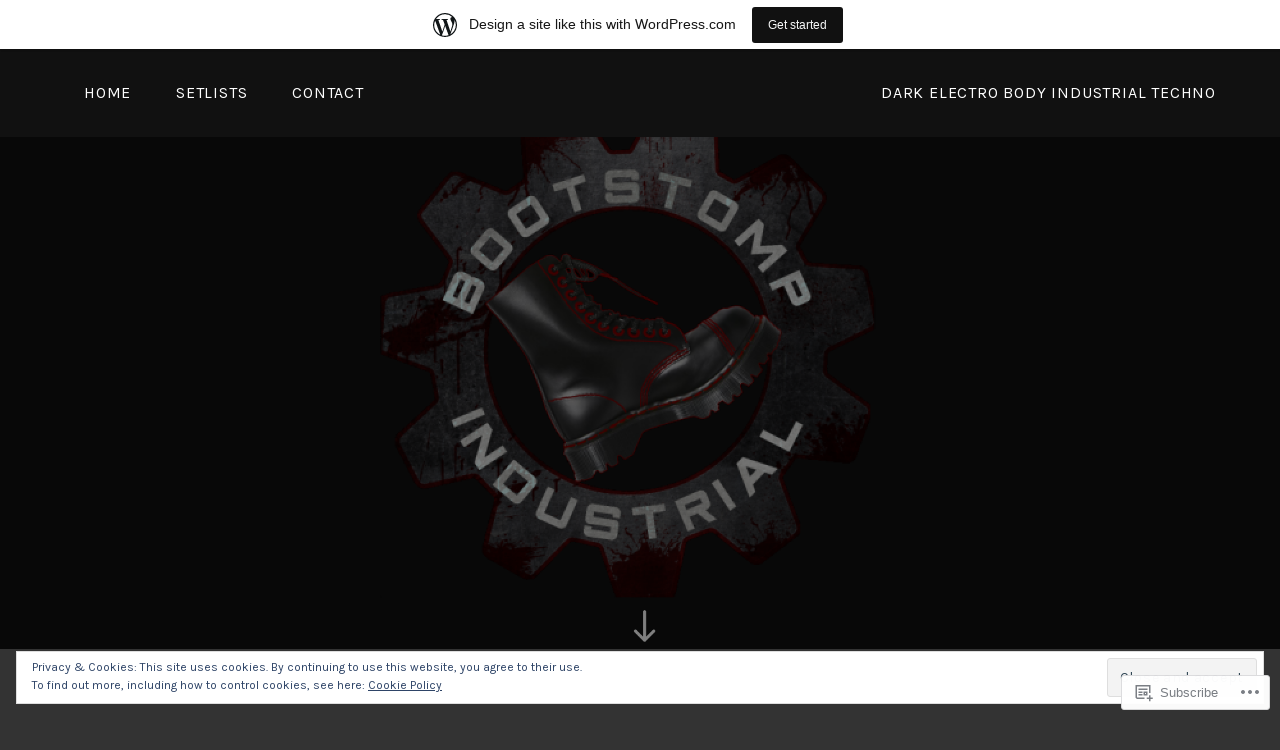

--- FILE ---
content_type: text/html; charset=UTF-8
request_url: https://bootstompindustrial.home.blog/tag/nuclearsun/
body_size: 32505
content:
<!DOCTYPE html>
<html lang="en">
<head>
<meta charset="UTF-8">
<meta name="viewport" content="width=device-width, initial-scale=1">
<link rel="profile" href="http://gmpg.org/xfn/11">
<link rel="pingback" href="https://bootstompindustrial.home.blog/xmlrpc.php">

<title>Nuclear*Sun</title>
<meta name='robots' content='max-image-preview:large' />

<!-- Async WordPress.com Remote Login -->
<script id="wpcom_remote_login_js">
var wpcom_remote_login_extra_auth = '';
function wpcom_remote_login_remove_dom_node_id( element_id ) {
	var dom_node = document.getElementById( element_id );
	if ( dom_node ) { dom_node.parentNode.removeChild( dom_node ); }
}
function wpcom_remote_login_remove_dom_node_classes( class_name ) {
	var dom_nodes = document.querySelectorAll( '.' + class_name );
	for ( var i = 0; i < dom_nodes.length; i++ ) {
		dom_nodes[ i ].parentNode.removeChild( dom_nodes[ i ] );
	}
}
function wpcom_remote_login_final_cleanup() {
	wpcom_remote_login_remove_dom_node_classes( "wpcom_remote_login_msg" );
	wpcom_remote_login_remove_dom_node_id( "wpcom_remote_login_key" );
	wpcom_remote_login_remove_dom_node_id( "wpcom_remote_login_validate" );
	wpcom_remote_login_remove_dom_node_id( "wpcom_remote_login_js" );
	wpcom_remote_login_remove_dom_node_id( "wpcom_request_access_iframe" );
	wpcom_remote_login_remove_dom_node_id( "wpcom_request_access_styles" );
}

// Watch for messages back from the remote login
window.addEventListener( "message", function( e ) {
	if ( e.origin === "https://r-login.wordpress.com" ) {
		var data = {};
		try {
			data = JSON.parse( e.data );
		} catch( e ) {
			wpcom_remote_login_final_cleanup();
			return;
		}

		if ( data.msg === 'LOGIN' ) {
			// Clean up the login check iframe
			wpcom_remote_login_remove_dom_node_id( "wpcom_remote_login_key" );

			var id_regex = new RegExp( /^[0-9]+$/ );
			var token_regex = new RegExp( /^.*|.*|.*$/ );
			if (
				token_regex.test( data.token )
				&& id_regex.test( data.wpcomid )
			) {
				// We have everything we need to ask for a login
				var script = document.createElement( "script" );
				script.setAttribute( "id", "wpcom_remote_login_validate" );
				script.src = '/remote-login.php?wpcom_remote_login=validate'
					+ '&wpcomid=' + data.wpcomid
					+ '&token=' + encodeURIComponent( data.token )
					+ '&host=' + window.location.protocol
					+ '//' + window.location.hostname
					+ '&postid=2142'
					+ '&is_singular=';
				document.body.appendChild( script );
			}

			return;
		}

		// Safari ITP, not logged in, so redirect
		if ( data.msg === 'LOGIN-REDIRECT' ) {
			window.location = 'https://wordpress.com/log-in?redirect_to=' + window.location.href;
			return;
		}

		// Safari ITP, storage access failed, remove the request
		if ( data.msg === 'LOGIN-REMOVE' ) {
			var css_zap = 'html { -webkit-transition: margin-top 1s; transition: margin-top 1s; } /* 9001 */ html { margin-top: 0 !important; } * html body { margin-top: 0 !important; } @media screen and ( max-width: 782px ) { html { margin-top: 0 !important; } * html body { margin-top: 0 !important; } }';
			var style_zap = document.createElement( 'style' );
			style_zap.type = 'text/css';
			style_zap.appendChild( document.createTextNode( css_zap ) );
			document.body.appendChild( style_zap );

			var e = document.getElementById( 'wpcom_request_access_iframe' );
			e.parentNode.removeChild( e );

			document.cookie = 'wordpress_com_login_access=denied; path=/; max-age=31536000';

			return;
		}

		// Safari ITP
		if ( data.msg === 'REQUEST_ACCESS' ) {
			console.log( 'request access: safari' );

			// Check ITP iframe enable/disable knob
			if ( wpcom_remote_login_extra_auth !== 'safari_itp_iframe' ) {
				return;
			}

			// If we are in a "private window" there is no ITP.
			var private_window = false;
			try {
				var opendb = window.openDatabase( null, null, null, null );
			} catch( e ) {
				private_window = true;
			}

			if ( private_window ) {
				console.log( 'private window' );
				return;
			}

			var iframe = document.createElement( 'iframe' );
			iframe.id = 'wpcom_request_access_iframe';
			iframe.setAttribute( 'scrolling', 'no' );
			iframe.setAttribute( 'sandbox', 'allow-storage-access-by-user-activation allow-scripts allow-same-origin allow-top-navigation-by-user-activation' );
			iframe.src = 'https://r-login.wordpress.com/remote-login.php?wpcom_remote_login=request_access&origin=' + encodeURIComponent( data.origin ) + '&wpcomid=' + encodeURIComponent( data.wpcomid );

			var css = 'html { -webkit-transition: margin-top 1s; transition: margin-top 1s; } /* 9001 */ html { margin-top: 46px !important; } * html body { margin-top: 46px !important; } @media screen and ( max-width: 660px ) { html { margin-top: 71px !important; } * html body { margin-top: 71px !important; } #wpcom_request_access_iframe { display: block; height: 71px !important; } } #wpcom_request_access_iframe { border: 0px; height: 46px; position: fixed; top: 0; left: 0; width: 100%; min-width: 100%; z-index: 99999; background: #23282d; } ';

			var style = document.createElement( 'style' );
			style.type = 'text/css';
			style.id = 'wpcom_request_access_styles';
			style.appendChild( document.createTextNode( css ) );
			document.body.appendChild( style );

			document.body.appendChild( iframe );
		}

		if ( data.msg === 'DONE' ) {
			wpcom_remote_login_final_cleanup();
		}
	}
}, false );

// Inject the remote login iframe after the page has had a chance to load
// more critical resources
window.addEventListener( "DOMContentLoaded", function( e ) {
	var iframe = document.createElement( "iframe" );
	iframe.style.display = "none";
	iframe.setAttribute( "scrolling", "no" );
	iframe.setAttribute( "id", "wpcom_remote_login_key" );
	iframe.src = "https://r-login.wordpress.com/remote-login.php"
		+ "?wpcom_remote_login=key"
		+ "&origin=aHR0cHM6Ly9ib290c3RvbXBpbmR1c3RyaWFsLmhvbWUuYmxvZw%3D%3D"
		+ "&wpcomid=163077229"
		+ "&time=" + Math.floor( Date.now() / 1000 );
	document.body.appendChild( iframe );
}, false );
</script>
<link rel='dns-prefetch' href='//s0.wp.com' />
<link rel='dns-prefetch' href='//fonts-api.wp.com' />
<link rel="alternate" type="application/rss+xml" title=" &raquo; Feed" href="https://bootstompindustrial.home.blog/feed/" />
<link rel="alternate" type="application/rss+xml" title=" &raquo; Comments Feed" href="https://bootstompindustrial.home.blog/comments/feed/" />
<link rel="alternate" type="application/rss+xml" title=" &raquo; Nuclear*Sun Tag Feed" href="https://bootstompindustrial.home.blog/tag/nuclearsun/feed/" />
	<script type="text/javascript">
		/* <![CDATA[ */
		function addLoadEvent(func) {
			var oldonload = window.onload;
			if (typeof window.onload != 'function') {
				window.onload = func;
			} else {
				window.onload = function () {
					oldonload();
					func();
				}
			}
		}
		/* ]]> */
	</script>
	<link crossorigin='anonymous' rel='stylesheet' id='all-css-0-1' href='/_static/??/wp-content/mu-plugins/widgets/eu-cookie-law/templates/style.css,/wp-content/blog-plugins/marketing-bar/css/marketing-bar.css?m=1761640963j&cssminify=yes' type='text/css' media='all' />
<style id='wp-emoji-styles-inline-css'>

	img.wp-smiley, img.emoji {
		display: inline !important;
		border: none !important;
		box-shadow: none !important;
		height: 1em !important;
		width: 1em !important;
		margin: 0 0.07em !important;
		vertical-align: -0.1em !important;
		background: none !important;
		padding: 0 !important;
	}
/*# sourceURL=wp-emoji-styles-inline-css */
</style>
<link crossorigin='anonymous' rel='stylesheet' id='all-css-2-1' href='/wp-content/plugins/gutenberg-core/v22.2.0/build/styles/block-library/style.css?m=1764855221i&cssminify=yes' type='text/css' media='all' />
<style id='wp-block-library-inline-css'>
.has-text-align-justify {
	text-align:justify;
}
.has-text-align-justify{text-align:justify;}

/*# sourceURL=wp-block-library-inline-css */
</style><style id='wp-block-paragraph-inline-css'>
.is-small-text{font-size:.875em}.is-regular-text{font-size:1em}.is-large-text{font-size:2.25em}.is-larger-text{font-size:3em}.has-drop-cap:not(:focus):first-letter{float:left;font-size:8.4em;font-style:normal;font-weight:100;line-height:.68;margin:.05em .1em 0 0;text-transform:uppercase}body.rtl .has-drop-cap:not(:focus):first-letter{float:none;margin-left:.1em}p.has-drop-cap.has-background{overflow:hidden}:root :where(p.has-background){padding:1.25em 2.375em}:where(p.has-text-color:not(.has-link-color)) a{color:inherit}p.has-text-align-left[style*="writing-mode:vertical-lr"],p.has-text-align-right[style*="writing-mode:vertical-rl"]{rotate:180deg}
/*# sourceURL=/wp-content/plugins/gutenberg-core/v22.2.0/build/styles/block-library/paragraph/style.css */
</style>
<style id='wp-block-table-inline-css'>
.wp-block-table{overflow-x:auto}.wp-block-table table{border-collapse:collapse;width:100%}.wp-block-table thead{border-bottom:3px solid}.wp-block-table tfoot{border-top:3px solid}.wp-block-table td,.wp-block-table th{border:1px solid;padding:.5em}.wp-block-table .has-fixed-layout{table-layout:fixed;width:100%}.wp-block-table .has-fixed-layout td,.wp-block-table .has-fixed-layout th{word-break:break-word}.wp-block-table.aligncenter,.wp-block-table.alignleft,.wp-block-table.alignright{display:table;width:auto}.wp-block-table.aligncenter td,.wp-block-table.aligncenter th,.wp-block-table.alignleft td,.wp-block-table.alignleft th,.wp-block-table.alignright td,.wp-block-table.alignright th{word-break:break-word}.wp-block-table .has-subtle-light-gray-background-color{background-color:#f3f4f5}.wp-block-table .has-subtle-pale-green-background-color{background-color:#e9fbe5}.wp-block-table .has-subtle-pale-blue-background-color{background-color:#e7f5fe}.wp-block-table .has-subtle-pale-pink-background-color{background-color:#fcf0ef}.wp-block-table.is-style-stripes{background-color:initial;border-collapse:inherit;border-spacing:0}.wp-block-table.is-style-stripes tbody tr:nth-child(odd){background-color:#f0f0f0}.wp-block-table.is-style-stripes.has-subtle-light-gray-background-color tbody tr:nth-child(odd){background-color:#f3f4f5}.wp-block-table.is-style-stripes.has-subtle-pale-green-background-color tbody tr:nth-child(odd){background-color:#e9fbe5}.wp-block-table.is-style-stripes.has-subtle-pale-blue-background-color tbody tr:nth-child(odd){background-color:#e7f5fe}.wp-block-table.is-style-stripes.has-subtle-pale-pink-background-color tbody tr:nth-child(odd){background-color:#fcf0ef}.wp-block-table.is-style-stripes td,.wp-block-table.is-style-stripes th{border-color:#0000}.wp-block-table.is-style-stripes{border-bottom:1px solid #f0f0f0}.wp-block-table .has-border-color td,.wp-block-table .has-border-color th,.wp-block-table .has-border-color tr,.wp-block-table .has-border-color>*{border-color:inherit}.wp-block-table table[style*=border-top-color] tr:first-child,.wp-block-table table[style*=border-top-color] tr:first-child td,.wp-block-table table[style*=border-top-color] tr:first-child th,.wp-block-table table[style*=border-top-color]>*,.wp-block-table table[style*=border-top-color]>* td,.wp-block-table table[style*=border-top-color]>* th{border-top-color:inherit}.wp-block-table table[style*=border-top-color] tr:not(:first-child){border-top-color:initial}.wp-block-table table[style*=border-right-color] td:last-child,.wp-block-table table[style*=border-right-color] th,.wp-block-table table[style*=border-right-color] tr,.wp-block-table table[style*=border-right-color]>*{border-right-color:inherit}.wp-block-table table[style*=border-bottom-color] tr:last-child,.wp-block-table table[style*=border-bottom-color] tr:last-child td,.wp-block-table table[style*=border-bottom-color] tr:last-child th,.wp-block-table table[style*=border-bottom-color]>*,.wp-block-table table[style*=border-bottom-color]>* td,.wp-block-table table[style*=border-bottom-color]>* th{border-bottom-color:inherit}.wp-block-table table[style*=border-bottom-color] tr:not(:last-child){border-bottom-color:initial}.wp-block-table table[style*=border-left-color] td:first-child,.wp-block-table table[style*=border-left-color] th,.wp-block-table table[style*=border-left-color] tr,.wp-block-table table[style*=border-left-color]>*{border-left-color:inherit}.wp-block-table table[style*=border-style] td,.wp-block-table table[style*=border-style] th,.wp-block-table table[style*=border-style] tr,.wp-block-table table[style*=border-style]>*{border-style:inherit}.wp-block-table table[style*=border-width] td,.wp-block-table table[style*=border-width] th,.wp-block-table table[style*=border-width] tr,.wp-block-table table[style*=border-width]>*{border-style:inherit;border-width:inherit}
/*# sourceURL=/wp-content/plugins/gutenberg-core/v22.2.0/build/styles/block-library/table/style.css */
</style>
<style id='wp-block-image-inline-css'>
.wp-block-image>a,.wp-block-image>figure>a{display:inline-block}.wp-block-image img{box-sizing:border-box;height:auto;max-width:100%;vertical-align:bottom}@media not (prefers-reduced-motion){.wp-block-image img.hide{visibility:hidden}.wp-block-image img.show{animation:show-content-image .4s}}.wp-block-image[style*=border-radius] img,.wp-block-image[style*=border-radius]>a{border-radius:inherit}.wp-block-image.has-custom-border img{box-sizing:border-box}.wp-block-image.aligncenter{text-align:center}.wp-block-image.alignfull>a,.wp-block-image.alignwide>a{width:100%}.wp-block-image.alignfull img,.wp-block-image.alignwide img{height:auto;width:100%}.wp-block-image .aligncenter,.wp-block-image .alignleft,.wp-block-image .alignright,.wp-block-image.aligncenter,.wp-block-image.alignleft,.wp-block-image.alignright{display:table}.wp-block-image .aligncenter>figcaption,.wp-block-image .alignleft>figcaption,.wp-block-image .alignright>figcaption,.wp-block-image.aligncenter>figcaption,.wp-block-image.alignleft>figcaption,.wp-block-image.alignright>figcaption{caption-side:bottom;display:table-caption}.wp-block-image .alignleft{float:left;margin:.5em 1em .5em 0}.wp-block-image .alignright{float:right;margin:.5em 0 .5em 1em}.wp-block-image .aligncenter{margin-left:auto;margin-right:auto}.wp-block-image :where(figcaption){margin-bottom:1em;margin-top:.5em}.wp-block-image.is-style-circle-mask img{border-radius:9999px}@supports ((-webkit-mask-image:none) or (mask-image:none)) or (-webkit-mask-image:none){.wp-block-image.is-style-circle-mask img{border-radius:0;-webkit-mask-image:url('data:image/svg+xml;utf8,<svg viewBox="0 0 100 100" xmlns="http://www.w3.org/2000/svg"><circle cx="50" cy="50" r="50"/></svg>');mask-image:url('data:image/svg+xml;utf8,<svg viewBox="0 0 100 100" xmlns="http://www.w3.org/2000/svg"><circle cx="50" cy="50" r="50"/></svg>');mask-mode:alpha;-webkit-mask-position:center;mask-position:center;-webkit-mask-repeat:no-repeat;mask-repeat:no-repeat;-webkit-mask-size:contain;mask-size:contain}}:root :where(.wp-block-image.is-style-rounded img,.wp-block-image .is-style-rounded img){border-radius:9999px}.wp-block-image figure{margin:0}.wp-lightbox-container{display:flex;flex-direction:column;position:relative}.wp-lightbox-container img{cursor:zoom-in}.wp-lightbox-container img:hover+button{opacity:1}.wp-lightbox-container button{align-items:center;backdrop-filter:blur(16px) saturate(180%);background-color:#5a5a5a40;border:none;border-radius:4px;cursor:zoom-in;display:flex;height:20px;justify-content:center;opacity:0;padding:0;position:absolute;right:16px;text-align:center;top:16px;width:20px;z-index:100}@media not (prefers-reduced-motion){.wp-lightbox-container button{transition:opacity .2s ease}}.wp-lightbox-container button:focus-visible{outline:3px auto #5a5a5a40;outline:3px auto -webkit-focus-ring-color;outline-offset:3px}.wp-lightbox-container button:hover{cursor:pointer;opacity:1}.wp-lightbox-container button:focus{opacity:1}.wp-lightbox-container button:focus,.wp-lightbox-container button:hover,.wp-lightbox-container button:not(:hover):not(:active):not(.has-background){background-color:#5a5a5a40;border:none}.wp-lightbox-overlay{box-sizing:border-box;cursor:zoom-out;height:100vh;left:0;overflow:hidden;position:fixed;top:0;visibility:hidden;width:100%;z-index:100000}.wp-lightbox-overlay .close-button{align-items:center;cursor:pointer;display:flex;justify-content:center;min-height:40px;min-width:40px;padding:0;position:absolute;right:calc(env(safe-area-inset-right) + 16px);top:calc(env(safe-area-inset-top) + 16px);z-index:5000000}.wp-lightbox-overlay .close-button:focus,.wp-lightbox-overlay .close-button:hover,.wp-lightbox-overlay .close-button:not(:hover):not(:active):not(.has-background){background:none;border:none}.wp-lightbox-overlay .lightbox-image-container{height:var(--wp--lightbox-container-height);left:50%;overflow:hidden;position:absolute;top:50%;transform:translate(-50%,-50%);transform-origin:top left;width:var(--wp--lightbox-container-width);z-index:9999999999}.wp-lightbox-overlay .wp-block-image{align-items:center;box-sizing:border-box;display:flex;height:100%;justify-content:center;margin:0;position:relative;transform-origin:0 0;width:100%;z-index:3000000}.wp-lightbox-overlay .wp-block-image img{height:var(--wp--lightbox-image-height);min-height:var(--wp--lightbox-image-height);min-width:var(--wp--lightbox-image-width);width:var(--wp--lightbox-image-width)}.wp-lightbox-overlay .wp-block-image figcaption{display:none}.wp-lightbox-overlay button{background:none;border:none}.wp-lightbox-overlay .scrim{background-color:#fff;height:100%;opacity:.9;position:absolute;width:100%;z-index:2000000}.wp-lightbox-overlay.active{visibility:visible}@media not (prefers-reduced-motion){.wp-lightbox-overlay.active{animation:turn-on-visibility .25s both}.wp-lightbox-overlay.active img{animation:turn-on-visibility .35s both}.wp-lightbox-overlay.show-closing-animation:not(.active){animation:turn-off-visibility .35s both}.wp-lightbox-overlay.show-closing-animation:not(.active) img{animation:turn-off-visibility .25s both}.wp-lightbox-overlay.zoom.active{animation:none;opacity:1;visibility:visible}.wp-lightbox-overlay.zoom.active .lightbox-image-container{animation:lightbox-zoom-in .4s}.wp-lightbox-overlay.zoom.active .lightbox-image-container img{animation:none}.wp-lightbox-overlay.zoom.active .scrim{animation:turn-on-visibility .4s forwards}.wp-lightbox-overlay.zoom.show-closing-animation:not(.active){animation:none}.wp-lightbox-overlay.zoom.show-closing-animation:not(.active) .lightbox-image-container{animation:lightbox-zoom-out .4s}.wp-lightbox-overlay.zoom.show-closing-animation:not(.active) .lightbox-image-container img{animation:none}.wp-lightbox-overlay.zoom.show-closing-animation:not(.active) .scrim{animation:turn-off-visibility .4s forwards}}@keyframes show-content-image{0%{visibility:hidden}99%{visibility:hidden}to{visibility:visible}}@keyframes turn-on-visibility{0%{opacity:0}to{opacity:1}}@keyframes turn-off-visibility{0%{opacity:1;visibility:visible}99%{opacity:0;visibility:visible}to{opacity:0;visibility:hidden}}@keyframes lightbox-zoom-in{0%{transform:translate(calc((-100vw + var(--wp--lightbox-scrollbar-width))/2 + var(--wp--lightbox-initial-left-position)),calc(-50vh + var(--wp--lightbox-initial-top-position))) scale(var(--wp--lightbox-scale))}to{transform:translate(-50%,-50%) scale(1)}}@keyframes lightbox-zoom-out{0%{transform:translate(-50%,-50%) scale(1);visibility:visible}99%{visibility:visible}to{transform:translate(calc((-100vw + var(--wp--lightbox-scrollbar-width))/2 + var(--wp--lightbox-initial-left-position)),calc(-50vh + var(--wp--lightbox-initial-top-position))) scale(var(--wp--lightbox-scale));visibility:hidden}}
/*# sourceURL=/wp-content/plugins/gutenberg-core/v22.2.0/build/styles/block-library/image/style.css */
</style>
<style id='global-styles-inline-css'>
:root{--wp--preset--aspect-ratio--square: 1;--wp--preset--aspect-ratio--4-3: 4/3;--wp--preset--aspect-ratio--3-4: 3/4;--wp--preset--aspect-ratio--3-2: 3/2;--wp--preset--aspect-ratio--2-3: 2/3;--wp--preset--aspect-ratio--16-9: 16/9;--wp--preset--aspect-ratio--9-16: 9/16;--wp--preset--color--black: #000000;--wp--preset--color--cyan-bluish-gray: #abb8c3;--wp--preset--color--white: #ffffff;--wp--preset--color--pale-pink: #f78da7;--wp--preset--color--vivid-red: #cf2e2e;--wp--preset--color--luminous-vivid-orange: #ff6900;--wp--preset--color--luminous-vivid-amber: #fcb900;--wp--preset--color--light-green-cyan: #7bdcb5;--wp--preset--color--vivid-green-cyan: #00d084;--wp--preset--color--pale-cyan-blue: #8ed1fc;--wp--preset--color--vivid-cyan-blue: #0693e3;--wp--preset--color--vivid-purple: #9b51e0;--wp--preset--gradient--vivid-cyan-blue-to-vivid-purple: linear-gradient(135deg,rgb(6,147,227) 0%,rgb(155,81,224) 100%);--wp--preset--gradient--light-green-cyan-to-vivid-green-cyan: linear-gradient(135deg,rgb(122,220,180) 0%,rgb(0,208,130) 100%);--wp--preset--gradient--luminous-vivid-amber-to-luminous-vivid-orange: linear-gradient(135deg,rgb(252,185,0) 0%,rgb(255,105,0) 100%);--wp--preset--gradient--luminous-vivid-orange-to-vivid-red: linear-gradient(135deg,rgb(255,105,0) 0%,rgb(207,46,46) 100%);--wp--preset--gradient--very-light-gray-to-cyan-bluish-gray: linear-gradient(135deg,rgb(238,238,238) 0%,rgb(169,184,195) 100%);--wp--preset--gradient--cool-to-warm-spectrum: linear-gradient(135deg,rgb(74,234,220) 0%,rgb(151,120,209) 20%,rgb(207,42,186) 40%,rgb(238,44,130) 60%,rgb(251,105,98) 80%,rgb(254,248,76) 100%);--wp--preset--gradient--blush-light-purple: linear-gradient(135deg,rgb(255,206,236) 0%,rgb(152,150,240) 100%);--wp--preset--gradient--blush-bordeaux: linear-gradient(135deg,rgb(254,205,165) 0%,rgb(254,45,45) 50%,rgb(107,0,62) 100%);--wp--preset--gradient--luminous-dusk: linear-gradient(135deg,rgb(255,203,112) 0%,rgb(199,81,192) 50%,rgb(65,88,208) 100%);--wp--preset--gradient--pale-ocean: linear-gradient(135deg,rgb(255,245,203) 0%,rgb(182,227,212) 50%,rgb(51,167,181) 100%);--wp--preset--gradient--electric-grass: linear-gradient(135deg,rgb(202,248,128) 0%,rgb(113,206,126) 100%);--wp--preset--gradient--midnight: linear-gradient(135deg,rgb(2,3,129) 0%,rgb(40,116,252) 100%);--wp--preset--font-size--small: 13px;--wp--preset--font-size--medium: 20px;--wp--preset--font-size--large: 36px;--wp--preset--font-size--x-large: 42px;--wp--preset--font-family--albert-sans: 'Albert Sans', sans-serif;--wp--preset--font-family--alegreya: Alegreya, serif;--wp--preset--font-family--arvo: Arvo, serif;--wp--preset--font-family--bodoni-moda: 'Bodoni Moda', serif;--wp--preset--font-family--bricolage-grotesque: 'Bricolage Grotesque', sans-serif;--wp--preset--font-family--cabin: Cabin, sans-serif;--wp--preset--font-family--chivo: Chivo, sans-serif;--wp--preset--font-family--commissioner: Commissioner, sans-serif;--wp--preset--font-family--cormorant: Cormorant, serif;--wp--preset--font-family--courier-prime: 'Courier Prime', monospace;--wp--preset--font-family--crimson-pro: 'Crimson Pro', serif;--wp--preset--font-family--dm-mono: 'DM Mono', monospace;--wp--preset--font-family--dm-sans: 'DM Sans', sans-serif;--wp--preset--font-family--dm-serif-display: 'DM Serif Display', serif;--wp--preset--font-family--domine: Domine, serif;--wp--preset--font-family--eb-garamond: 'EB Garamond', serif;--wp--preset--font-family--epilogue: Epilogue, sans-serif;--wp--preset--font-family--fahkwang: Fahkwang, sans-serif;--wp--preset--font-family--figtree: Figtree, sans-serif;--wp--preset--font-family--fira-sans: 'Fira Sans', sans-serif;--wp--preset--font-family--fjalla-one: 'Fjalla One', sans-serif;--wp--preset--font-family--fraunces: Fraunces, serif;--wp--preset--font-family--gabarito: Gabarito, system-ui;--wp--preset--font-family--ibm-plex-mono: 'IBM Plex Mono', monospace;--wp--preset--font-family--ibm-plex-sans: 'IBM Plex Sans', sans-serif;--wp--preset--font-family--ibarra-real-nova: 'Ibarra Real Nova', serif;--wp--preset--font-family--instrument-serif: 'Instrument Serif', serif;--wp--preset--font-family--inter: Inter, sans-serif;--wp--preset--font-family--josefin-sans: 'Josefin Sans', sans-serif;--wp--preset--font-family--jost: Jost, sans-serif;--wp--preset--font-family--libre-baskerville: 'Libre Baskerville', serif;--wp--preset--font-family--libre-franklin: 'Libre Franklin', sans-serif;--wp--preset--font-family--literata: Literata, serif;--wp--preset--font-family--lora: Lora, serif;--wp--preset--font-family--merriweather: Merriweather, serif;--wp--preset--font-family--montserrat: Montserrat, sans-serif;--wp--preset--font-family--newsreader: Newsreader, serif;--wp--preset--font-family--noto-sans-mono: 'Noto Sans Mono', sans-serif;--wp--preset--font-family--nunito: Nunito, sans-serif;--wp--preset--font-family--open-sans: 'Open Sans', sans-serif;--wp--preset--font-family--overpass: Overpass, sans-serif;--wp--preset--font-family--pt-serif: 'PT Serif', serif;--wp--preset--font-family--petrona: Petrona, serif;--wp--preset--font-family--piazzolla: Piazzolla, serif;--wp--preset--font-family--playfair-display: 'Playfair Display', serif;--wp--preset--font-family--plus-jakarta-sans: 'Plus Jakarta Sans', sans-serif;--wp--preset--font-family--poppins: Poppins, sans-serif;--wp--preset--font-family--raleway: Raleway, sans-serif;--wp--preset--font-family--roboto: Roboto, sans-serif;--wp--preset--font-family--roboto-slab: 'Roboto Slab', serif;--wp--preset--font-family--rubik: Rubik, sans-serif;--wp--preset--font-family--rufina: Rufina, serif;--wp--preset--font-family--sora: Sora, sans-serif;--wp--preset--font-family--source-sans-3: 'Source Sans 3', sans-serif;--wp--preset--font-family--source-serif-4: 'Source Serif 4', serif;--wp--preset--font-family--space-mono: 'Space Mono', monospace;--wp--preset--font-family--syne: Syne, sans-serif;--wp--preset--font-family--texturina: Texturina, serif;--wp--preset--font-family--urbanist: Urbanist, sans-serif;--wp--preset--font-family--work-sans: 'Work Sans', sans-serif;--wp--preset--spacing--20: 0.44rem;--wp--preset--spacing--30: 0.67rem;--wp--preset--spacing--40: 1rem;--wp--preset--spacing--50: 1.5rem;--wp--preset--spacing--60: 2.25rem;--wp--preset--spacing--70: 3.38rem;--wp--preset--spacing--80: 5.06rem;--wp--preset--shadow--natural: 6px 6px 9px rgba(0, 0, 0, 0.2);--wp--preset--shadow--deep: 12px 12px 50px rgba(0, 0, 0, 0.4);--wp--preset--shadow--sharp: 6px 6px 0px rgba(0, 0, 0, 0.2);--wp--preset--shadow--outlined: 6px 6px 0px -3px rgb(255, 255, 255), 6px 6px rgb(0, 0, 0);--wp--preset--shadow--crisp: 6px 6px 0px rgb(0, 0, 0);}:where(.is-layout-flex){gap: 0.5em;}:where(.is-layout-grid){gap: 0.5em;}body .is-layout-flex{display: flex;}.is-layout-flex{flex-wrap: wrap;align-items: center;}.is-layout-flex > :is(*, div){margin: 0;}body .is-layout-grid{display: grid;}.is-layout-grid > :is(*, div){margin: 0;}:where(.wp-block-columns.is-layout-flex){gap: 2em;}:where(.wp-block-columns.is-layout-grid){gap: 2em;}:where(.wp-block-post-template.is-layout-flex){gap: 1.25em;}:where(.wp-block-post-template.is-layout-grid){gap: 1.25em;}.has-black-color{color: var(--wp--preset--color--black) !important;}.has-cyan-bluish-gray-color{color: var(--wp--preset--color--cyan-bluish-gray) !important;}.has-white-color{color: var(--wp--preset--color--white) !important;}.has-pale-pink-color{color: var(--wp--preset--color--pale-pink) !important;}.has-vivid-red-color{color: var(--wp--preset--color--vivid-red) !important;}.has-luminous-vivid-orange-color{color: var(--wp--preset--color--luminous-vivid-orange) !important;}.has-luminous-vivid-amber-color{color: var(--wp--preset--color--luminous-vivid-amber) !important;}.has-light-green-cyan-color{color: var(--wp--preset--color--light-green-cyan) !important;}.has-vivid-green-cyan-color{color: var(--wp--preset--color--vivid-green-cyan) !important;}.has-pale-cyan-blue-color{color: var(--wp--preset--color--pale-cyan-blue) !important;}.has-vivid-cyan-blue-color{color: var(--wp--preset--color--vivid-cyan-blue) !important;}.has-vivid-purple-color{color: var(--wp--preset--color--vivid-purple) !important;}.has-black-background-color{background-color: var(--wp--preset--color--black) !important;}.has-cyan-bluish-gray-background-color{background-color: var(--wp--preset--color--cyan-bluish-gray) !important;}.has-white-background-color{background-color: var(--wp--preset--color--white) !important;}.has-pale-pink-background-color{background-color: var(--wp--preset--color--pale-pink) !important;}.has-vivid-red-background-color{background-color: var(--wp--preset--color--vivid-red) !important;}.has-luminous-vivid-orange-background-color{background-color: var(--wp--preset--color--luminous-vivid-orange) !important;}.has-luminous-vivid-amber-background-color{background-color: var(--wp--preset--color--luminous-vivid-amber) !important;}.has-light-green-cyan-background-color{background-color: var(--wp--preset--color--light-green-cyan) !important;}.has-vivid-green-cyan-background-color{background-color: var(--wp--preset--color--vivid-green-cyan) !important;}.has-pale-cyan-blue-background-color{background-color: var(--wp--preset--color--pale-cyan-blue) !important;}.has-vivid-cyan-blue-background-color{background-color: var(--wp--preset--color--vivid-cyan-blue) !important;}.has-vivid-purple-background-color{background-color: var(--wp--preset--color--vivid-purple) !important;}.has-black-border-color{border-color: var(--wp--preset--color--black) !important;}.has-cyan-bluish-gray-border-color{border-color: var(--wp--preset--color--cyan-bluish-gray) !important;}.has-white-border-color{border-color: var(--wp--preset--color--white) !important;}.has-pale-pink-border-color{border-color: var(--wp--preset--color--pale-pink) !important;}.has-vivid-red-border-color{border-color: var(--wp--preset--color--vivid-red) !important;}.has-luminous-vivid-orange-border-color{border-color: var(--wp--preset--color--luminous-vivid-orange) !important;}.has-luminous-vivid-amber-border-color{border-color: var(--wp--preset--color--luminous-vivid-amber) !important;}.has-light-green-cyan-border-color{border-color: var(--wp--preset--color--light-green-cyan) !important;}.has-vivid-green-cyan-border-color{border-color: var(--wp--preset--color--vivid-green-cyan) !important;}.has-pale-cyan-blue-border-color{border-color: var(--wp--preset--color--pale-cyan-blue) !important;}.has-vivid-cyan-blue-border-color{border-color: var(--wp--preset--color--vivid-cyan-blue) !important;}.has-vivid-purple-border-color{border-color: var(--wp--preset--color--vivid-purple) !important;}.has-vivid-cyan-blue-to-vivid-purple-gradient-background{background: var(--wp--preset--gradient--vivid-cyan-blue-to-vivid-purple) !important;}.has-light-green-cyan-to-vivid-green-cyan-gradient-background{background: var(--wp--preset--gradient--light-green-cyan-to-vivid-green-cyan) !important;}.has-luminous-vivid-amber-to-luminous-vivid-orange-gradient-background{background: var(--wp--preset--gradient--luminous-vivid-amber-to-luminous-vivid-orange) !important;}.has-luminous-vivid-orange-to-vivid-red-gradient-background{background: var(--wp--preset--gradient--luminous-vivid-orange-to-vivid-red) !important;}.has-very-light-gray-to-cyan-bluish-gray-gradient-background{background: var(--wp--preset--gradient--very-light-gray-to-cyan-bluish-gray) !important;}.has-cool-to-warm-spectrum-gradient-background{background: var(--wp--preset--gradient--cool-to-warm-spectrum) !important;}.has-blush-light-purple-gradient-background{background: var(--wp--preset--gradient--blush-light-purple) !important;}.has-blush-bordeaux-gradient-background{background: var(--wp--preset--gradient--blush-bordeaux) !important;}.has-luminous-dusk-gradient-background{background: var(--wp--preset--gradient--luminous-dusk) !important;}.has-pale-ocean-gradient-background{background: var(--wp--preset--gradient--pale-ocean) !important;}.has-electric-grass-gradient-background{background: var(--wp--preset--gradient--electric-grass) !important;}.has-midnight-gradient-background{background: var(--wp--preset--gradient--midnight) !important;}.has-small-font-size{font-size: var(--wp--preset--font-size--small) !important;}.has-medium-font-size{font-size: var(--wp--preset--font-size--medium) !important;}.has-large-font-size{font-size: var(--wp--preset--font-size--large) !important;}.has-x-large-font-size{font-size: var(--wp--preset--font-size--x-large) !important;}.has-albert-sans-font-family{font-family: var(--wp--preset--font-family--albert-sans) !important;}.has-alegreya-font-family{font-family: var(--wp--preset--font-family--alegreya) !important;}.has-arvo-font-family{font-family: var(--wp--preset--font-family--arvo) !important;}.has-bodoni-moda-font-family{font-family: var(--wp--preset--font-family--bodoni-moda) !important;}.has-bricolage-grotesque-font-family{font-family: var(--wp--preset--font-family--bricolage-grotesque) !important;}.has-cabin-font-family{font-family: var(--wp--preset--font-family--cabin) !important;}.has-chivo-font-family{font-family: var(--wp--preset--font-family--chivo) !important;}.has-commissioner-font-family{font-family: var(--wp--preset--font-family--commissioner) !important;}.has-cormorant-font-family{font-family: var(--wp--preset--font-family--cormorant) !important;}.has-courier-prime-font-family{font-family: var(--wp--preset--font-family--courier-prime) !important;}.has-crimson-pro-font-family{font-family: var(--wp--preset--font-family--crimson-pro) !important;}.has-dm-mono-font-family{font-family: var(--wp--preset--font-family--dm-mono) !important;}.has-dm-sans-font-family{font-family: var(--wp--preset--font-family--dm-sans) !important;}.has-dm-serif-display-font-family{font-family: var(--wp--preset--font-family--dm-serif-display) !important;}.has-domine-font-family{font-family: var(--wp--preset--font-family--domine) !important;}.has-eb-garamond-font-family{font-family: var(--wp--preset--font-family--eb-garamond) !important;}.has-epilogue-font-family{font-family: var(--wp--preset--font-family--epilogue) !important;}.has-fahkwang-font-family{font-family: var(--wp--preset--font-family--fahkwang) !important;}.has-figtree-font-family{font-family: var(--wp--preset--font-family--figtree) !important;}.has-fira-sans-font-family{font-family: var(--wp--preset--font-family--fira-sans) !important;}.has-fjalla-one-font-family{font-family: var(--wp--preset--font-family--fjalla-one) !important;}.has-fraunces-font-family{font-family: var(--wp--preset--font-family--fraunces) !important;}.has-gabarito-font-family{font-family: var(--wp--preset--font-family--gabarito) !important;}.has-ibm-plex-mono-font-family{font-family: var(--wp--preset--font-family--ibm-plex-mono) !important;}.has-ibm-plex-sans-font-family{font-family: var(--wp--preset--font-family--ibm-plex-sans) !important;}.has-ibarra-real-nova-font-family{font-family: var(--wp--preset--font-family--ibarra-real-nova) !important;}.has-instrument-serif-font-family{font-family: var(--wp--preset--font-family--instrument-serif) !important;}.has-inter-font-family{font-family: var(--wp--preset--font-family--inter) !important;}.has-josefin-sans-font-family{font-family: var(--wp--preset--font-family--josefin-sans) !important;}.has-jost-font-family{font-family: var(--wp--preset--font-family--jost) !important;}.has-libre-baskerville-font-family{font-family: var(--wp--preset--font-family--libre-baskerville) !important;}.has-libre-franklin-font-family{font-family: var(--wp--preset--font-family--libre-franklin) !important;}.has-literata-font-family{font-family: var(--wp--preset--font-family--literata) !important;}.has-lora-font-family{font-family: var(--wp--preset--font-family--lora) !important;}.has-merriweather-font-family{font-family: var(--wp--preset--font-family--merriweather) !important;}.has-montserrat-font-family{font-family: var(--wp--preset--font-family--montserrat) !important;}.has-newsreader-font-family{font-family: var(--wp--preset--font-family--newsreader) !important;}.has-noto-sans-mono-font-family{font-family: var(--wp--preset--font-family--noto-sans-mono) !important;}.has-nunito-font-family{font-family: var(--wp--preset--font-family--nunito) !important;}.has-open-sans-font-family{font-family: var(--wp--preset--font-family--open-sans) !important;}.has-overpass-font-family{font-family: var(--wp--preset--font-family--overpass) !important;}.has-pt-serif-font-family{font-family: var(--wp--preset--font-family--pt-serif) !important;}.has-petrona-font-family{font-family: var(--wp--preset--font-family--petrona) !important;}.has-piazzolla-font-family{font-family: var(--wp--preset--font-family--piazzolla) !important;}.has-playfair-display-font-family{font-family: var(--wp--preset--font-family--playfair-display) !important;}.has-plus-jakarta-sans-font-family{font-family: var(--wp--preset--font-family--plus-jakarta-sans) !important;}.has-poppins-font-family{font-family: var(--wp--preset--font-family--poppins) !important;}.has-raleway-font-family{font-family: var(--wp--preset--font-family--raleway) !important;}.has-roboto-font-family{font-family: var(--wp--preset--font-family--roboto) !important;}.has-roboto-slab-font-family{font-family: var(--wp--preset--font-family--roboto-slab) !important;}.has-rubik-font-family{font-family: var(--wp--preset--font-family--rubik) !important;}.has-rufina-font-family{font-family: var(--wp--preset--font-family--rufina) !important;}.has-sora-font-family{font-family: var(--wp--preset--font-family--sora) !important;}.has-source-sans-3-font-family{font-family: var(--wp--preset--font-family--source-sans-3) !important;}.has-source-serif-4-font-family{font-family: var(--wp--preset--font-family--source-serif-4) !important;}.has-space-mono-font-family{font-family: var(--wp--preset--font-family--space-mono) !important;}.has-syne-font-family{font-family: var(--wp--preset--font-family--syne) !important;}.has-texturina-font-family{font-family: var(--wp--preset--font-family--texturina) !important;}.has-urbanist-font-family{font-family: var(--wp--preset--font-family--urbanist) !important;}.has-work-sans-font-family{font-family: var(--wp--preset--font-family--work-sans) !important;}
/*# sourceURL=global-styles-inline-css */
</style>

<style id='classic-theme-styles-inline-css'>
/*! This file is auto-generated */
.wp-block-button__link{color:#fff;background-color:#32373c;border-radius:9999px;box-shadow:none;text-decoration:none;padding:calc(.667em + 2px) calc(1.333em + 2px);font-size:1.125em}.wp-block-file__button{background:#32373c;color:#fff;text-decoration:none}
/*# sourceURL=/wp-includes/css/classic-themes.min.css */
</style>
<link crossorigin='anonymous' rel='stylesheet' id='all-css-4-1' href='/_static/??-eJx9j9EKwjAMRX/INlSH24v4LW0XtNqspUkd/r0dAxUcvuThcs7lBuasfJoEJ4Ec6yVMDD65mPydYa/NoI3iQDmiKvjQHYyB5U0olmdE7Zl38FVEVX26CracspWFIByDxYjUsH/anJujnMsFmVW7FCopuTaRf7w1hlwdxDQiiy2wPWyLtMwobSgzrE8t1plOpj+aQzcc+v72AnM7bDU=&cssminify=yes' type='text/css' media='all' />
<style id='lodestar-style-inline-css'>
.posted-on, .cat-links, .byline { clip: rect(1px, 1px, 1px, 1px); height: 1px; position: absolute; overflow: hidden; width: 1px; }
/*# sourceURL=lodestar-style-inline-css */
</style>
<link rel='stylesheet' id='lodestar_fonts_url-css' href='https://fonts-api.wp.com/css?family=Work+Sans%3A800%7CKarla%3A400%2C400italic%2C700%2C700italic&#038;subset=latin%2Clatin-ext' media='all' />
<link crossorigin='anonymous' rel='stylesheet' id='all-css-6-1' href='/_static/??-eJx9jsEKwjAQRH/IuFQr9SJ+iqRxjanJbshuKf17U/AQULzNg3nDwJKNY1IkhTSbHGcfSGBCzda9PgyJmeAWyIFHwhKqIb/j3onsoBnVJyYUyPMIke8oagtsQ0t2nIzoGvHLaY4UHCP7Gj3UVoP/JI9sIjurod5uwTyiDWVTr+nSDafj4dwPXT+9AWlpYgw=&cssminify=yes' type='text/css' media='all' />
<link crossorigin='anonymous' rel='stylesheet' id='print-css-7-1' href='/wp-content/mu-plugins/global-print/global-print.css?m=1465851035i&cssminify=yes' type='text/css' media='print' />
<style id='jetpack-global-styles-frontend-style-inline-css'>
:root { --font-headings: unset; --font-base: unset; --font-headings-default: -apple-system,BlinkMacSystemFont,"Segoe UI",Roboto,Oxygen-Sans,Ubuntu,Cantarell,"Helvetica Neue",sans-serif; --font-base-default: -apple-system,BlinkMacSystemFont,"Segoe UI",Roboto,Oxygen-Sans,Ubuntu,Cantarell,"Helvetica Neue",sans-serif;}
/*# sourceURL=jetpack-global-styles-frontend-style-inline-css */
</style>
<link crossorigin='anonymous' rel='stylesheet' id='all-css-10-1' href='/wp-content/themes/h4/global.css?m=1420737423i&cssminify=yes' type='text/css' media='all' />
<script type="text/javascript" id="wpcom-actionbar-placeholder-js-extra">
/* <![CDATA[ */
var actionbardata = {"siteID":"163077229","postID":"0","siteURL":"https://bootstompindustrial.home.blog","xhrURL":"https://bootstompindustrial.home.blog/wp-admin/admin-ajax.php","nonce":"9ec3d00049","isLoggedIn":"","statusMessage":"","subsEmailDefault":"instantly","proxyScriptUrl":"https://s0.wp.com/wp-content/js/wpcom-proxy-request.js?m=1513050504i&amp;ver=20211021","i18n":{"followedText":"New posts from this site will now appear in your \u003Ca href=\"https://wordpress.com/reader\"\u003EReader\u003C/a\u003E","foldBar":"Collapse this bar","unfoldBar":"Expand this bar","shortLinkCopied":"Shortlink copied to clipboard."}};
//# sourceURL=wpcom-actionbar-placeholder-js-extra
/* ]]> */
</script>
<script type="text/javascript" id="jetpack-mu-wpcom-settings-js-before">
/* <![CDATA[ */
var JETPACK_MU_WPCOM_SETTINGS = {"assetsUrl":"https://s0.wp.com/wp-content/mu-plugins/jetpack-mu-wpcom-plugin/moon/jetpack_vendor/automattic/jetpack-mu-wpcom/src/build/"};
//# sourceURL=jetpack-mu-wpcom-settings-js-before
/* ]]> */
</script>
<script crossorigin='anonymous' type='text/javascript'  src='/_static/??-eJyFjcsOwiAQRX/I6dSa+lgYvwWBEAgMOAPW/n3bqIk7V2dxT87FqYDOVC1VDIIcKxTOr7kLssN186RjM1a2MTya5fmDLnn6K0HyjlW1v/L37R6zgxKb8yQ4ZTbKCOioRN4hnQo+hw1AmcCZwmvilq7709CPh/54voQFmNpFWg=='></script>
<script type="text/javascript" id="rlt-proxy-js-after">
/* <![CDATA[ */
	rltInitialize( {"token":null,"iframeOrigins":["https:\/\/widgets.wp.com"]} );
//# sourceURL=rlt-proxy-js-after
/* ]]> */
</script>
<link rel="EditURI" type="application/rsd+xml" title="RSD" href="https://bootstompindustrialhome.wordpress.com/xmlrpc.php?rsd" />
<meta name="generator" content="WordPress.com" />

<!-- Jetpack Open Graph Tags -->
<meta property="og:type" content="website" />
<meta property="og:title" content="Nuclear*Sun" />
<meta property="og:url" content="https://bootstompindustrial.home.blog/tag/nuclearsun/" />
<meta property="og:image" content="https://bootstompindustrial.home.blog/wp-content/uploads/2020/06/cropped-updated_logo_transparent.png?w=200" />
<meta property="og:image:width" content="200" />
<meta property="og:image:height" content="200" />
<meta property="og:image:alt" content="" />
<meta property="og:locale" content="en_US" />

<!-- End Jetpack Open Graph Tags -->
<link rel="search" type="application/opensearchdescription+xml" href="https://bootstompindustrial.home.blog/osd.xml" title="" />
<link rel="search" type="application/opensearchdescription+xml" href="https://s1.wp.com/opensearch.xml" title="WordPress.com" />
<meta name="theme-color" content="#333333" />
<meta name="description" content="Posts about Nuclear*Sun written by Bootstomp Industrial" />
<style type="text/css" id="custom-background-css">
body.custom-background { background-color: #333333; }
</style>
			<script type="text/javascript">

			window.doNotSellCallback = function() {

				var linkElements = [
					'a[href="https://wordpress.com/?ref=footer_blog"]',
					'a[href="https://wordpress.com/?ref=footer_website"]',
					'a[href="https://wordpress.com/?ref=vertical_footer"]',
					'a[href^="https://wordpress.com/?ref=footer_segment_"]',
				].join(',');

				var dnsLink = document.createElement( 'a' );
				dnsLink.href = 'https://wordpress.com/advertising-program-optout/';
				dnsLink.classList.add( 'do-not-sell-link' );
				dnsLink.rel = 'nofollow';
				dnsLink.style.marginLeft = '0.5em';
				dnsLink.textContent = 'Do Not Sell or Share My Personal Information';

				var creditLinks = document.querySelectorAll( linkElements );

				if ( 0 === creditLinks.length ) {
					return false;
				}

				Array.prototype.forEach.call( creditLinks, function( el ) {
					el.insertAdjacentElement( 'afterend', dnsLink );
				});

				return true;
			};

		</script>
		<style type="text/css" id="custom-colors-css">
	body .header-top a:hover,
	body .header-top a:focus,
	.menu-toggle:hover,
	.menu-toggle:focus,
	.site-top-content-2,
	.site-footer .jetpack-social-navigation a:hover,
	.site-footer .jetpack-social-navigation a:focus {
		opacity: 0.8;
	}

	body .header-top #site-navigation a:hover,
	body .header-top #site-navigation a:focus {
		opacity: 1.0;
	}

	body .site-branding,
	body .site-branding a {
		color: #fff;
	}

	body .site-description,
	body .site-description a {
		color: #ccc;
	}

	pre,
	mark,
	ins {
		background: rgba(0,0,0,0.15);
	}

	.entry-content h1,
	.entry-content h2,
	.panel-content .entry-title,
	.entry-meta {
		opacity: 0.6;
	}

	.lodestar-intro .entry-content {
		opacity: 0.7;
	}

	.entry-content h5,
	.entry-content h6 {
		opacity: 0.8;
	}

	button:hover,
	button:focus,
	input[type="button"]:hover,
	input[type="button"]:focus,
	input[type="reset"]:hover,
	input[type="reset"]:focus,
	input[type="submit"]:hover,
	input[type="submit"]:focus,
	#infinite-handle span button:hover,
	#infinite-handle span button:focus,
	.woocommerce-page .button:hover,
	.woocommerce-page .button:focus,
	.site-header-cart .button:hover,
	.site-header-cart .button:focus {
		opacity: 0.8;
	}

	table.shop_table {
		border: none;
	}

	table.shop_table th,
	.woocommerce-checkout-payment .payment_box {
		background: rgba(0,0,0,0.15);
	}

	@media only screen and ( max-width: 59.9999em ) {
		.main-navigation li:hover,
		.main-navigation li:focus,
		.main-navigation a:hover,
		.main-navigation a:focus,
		.main-navigation ul ul {
			background: transparent !important;
		}
	}

	@media only screen and ( min-width: 60em ) {
		.main-navigation ul,
		#top-menu {
			background-color: transparent;
		}
	}

.site-footer .widget-area { color: #FFFFFF;}
input[type="text"]:focus,
		input[type="email"]:focus,
		input[type="url"]:focus,
		input[type="password"]:focus,
		input[type="search"]:focus,
		input[type="number"]:focus,
		input[type="tel"]:focus,
		input[type="range"]:focus,
		input[type="date"]:focus,
		input[type="month"]:focus,
		input[type="week"]:focus,
		input[type="time"]:focus,
		input[type="datetime"]:focus,
		input[type="datetime-local"]:focus,
		input[type="color"]:focus,
		textarea:focus,
		.post-navigation .nav-links,
		.entry-author { border-color: #FFFFFF;}
.header-top,
		.header-top a,
		.header-top a:visited,
		.header-top a:hover,
		.header-top a:focus,
		.site-top-content span.site-top-content-2,
		.menu-toggle,
		.menu-toggle:hover,
		.menu-toggle:focus,
		.site-info,
		.site-info a,
		.site-info:visited { color: #FFFFFF;}
.menu-toggle,
		.menu-toggle:hover,
		.menu-toggle:focus { border-color: #FFFFFF;}
.woocommerce-message:before,
			.woocommerce-info:before,
			.woocommerce-error:before,
			.woocommerce-noreviews:before,
			p.no-comments:before { color: #FFFFFF;}
.site-header-cart .cart-contents .count { color: #FFFFFF;}
.onsale { color: #FFFFFF;}
input[type="text"],
		input[type="email"],
		input[type="url"],
		input[type="password"],
		input[type="search"],
		input[type="number"],
		input[type="tel"],
		input[type="range"],
		input[type="date"],
		input[type="month"],
		input[type="week"],
		input[type="time"],
		input[type="datetime"],
		input[type="datetime-local"],
		input[type="color"],
		textarea,
		select { border-color: #BBBBBB;}
hr { background-color: #BBBBBB;}
td,
		th,
		blockquote,
		.lodestar-front-page article:not(.has-post-thumbnail),
		.jetpack-testimonial .entry-content,
		.widget ul li,
		.widget_product_categories ul li li,
		.single-product div.product .woocommerce-tabs .woocommerce-Tabs-panel,
		.single-product div.product .woocommerce-tabs ul.tabs li,
		.widget .tagcloud a:hover,
		.widget .tagcloud a:focus,
		.widget.widget_tag_cloud a:hover,
		.widget.widget_tag_cloud a:focus,
		.wp_widget_tag_cloud a:hover,
		.wp_widget_tag_cloud a:focus,
		.jetpack-social-navigation,
		.woocommerce-checkout-payment ul.payment_methods,
		.woocommerce-checkout-payment .form-row { border-color: #BBBBBB;}
.entry-content div.sharedaddy h3,
		.entry-content div.sharedaddy h3.sd-title,
		.entry-content div#jp-relatedposts h3.jp-relatedposts-headline { color: #A3A3A3;}
.main-navigation ul { background: #111111;}
body,
		.one-column .panel-content .wrap,
		.jetpack-social-navigation { background-color: #333333;}
.site-footer .widget-area { background-color: #262626;}
.site-footer .jetpack-social-navigation a { color: #333333;}
.single-product div.product .woocommerce-tabs ul.tabs li.active { border-bottom-color: #333333;}
body,
		a:hover,
		a:focus,
		a:active,
		.entry-title a,
		.entry-content h1,
		.entry-content h2,
		.entry-content h3,
		.entry-content h4,
		.entry-content h5,
		.entry-content h6,
		.project-terms a.current-type,
		.panel-content .entry-title,
		.entry-meta,
		.lodestar-intro .entry-content,
		.lodestar-panel .jetpack-testimonial .entry-header h2,
		.widget-area .widget.woocommerce ul.product_list_widget li > a.remove,
		table.cart .product-remove a { color: #F9F9F9;}
input[type="text"],
		input[type="email"],
		input[type="url"],
		input[type="password"],
		input[type="search"],
		input[type="number"],
		input[type="tel"],
		input[type="range"],
		input[type="date"],
		input[type="month"],
		input[type="week"],
		input[type="time"],
		input[type="datetime"],
		input[type="datetime-local"],
		input[type="color"],
		textarea { color: #111111;}
input[type="text"]:focus,
		input[type="email"]:focus,
		input[type="url"]:focus,
		input[type="password"]:focus,
		input[type="search"]:focus,
		input[type="number"]:focus,
		input[type="tel"]:focus,
		input[type="range"]:focus,
		input[type="date"]:focus,
		input[type="month"]:focus,
		input[type="week"]:focus,
		input[type="time"]:focus,
		input[type="datetime"]:focus,
		input[type="datetime-local"]:focus,
		input[type="color"]:focus,
		textarea:focus { color: #111111;}
.site-header,
		.header-top,
		.main-navigation ul ul ul,
		.main-navigation ul ul ul ul ul,
		.main-navigation ul ul ul ul ul ul ul,
		.main-navigation ul ul ul ul ul ul ul ul ul,
		.main-navigation ul ul ul ul ul ul ul ul ul ul ul,
		.main-navigation ul ul a:hover,
		.main-navigation ul ul a:focus,
		.main-navigation ul ul li:hover,
		.main-navigation ul ul li:focus,
		.main-navigation ul ul ul ul a:hover,
		.main-navigation ul ul ul ul a:focus,
		.main-navigation ul ul ul ul li:hover,
		.main-navigation ul ul ul ul li:focus,
		.main-navigation ul ul ul ul ul ul a:hover,
		.main-navigation ul ul ul ul ul ul a:focus,
		.main-navigation ul ul ul ul ul ul li:hover,
		.main-navigation ul ul ul ul ul ul li:focus,
		.main-navigation ul ul ul ul ul ul ul ul a:hover,
		.main-navigation ul ul ul ul ul ul ul ul a:focus,
		.main-navigation ul ul ul ul ul ul ul ul li:hover,
		.main-navigation ul ul ul ul ul ul ul ul li:focus,
		.main-navigation ul ul ul ul ul ul ul ul ul ul a:hover,
		.main-navigation ul ul ul ul ul ul ul ul ul ul a:focus,
		.main-navigation ul ul ul ul ul ul ul ul ul ul li:hover,
		.main-navigation ul ul ul ul ul ul ul ul ul ul li:focus,
		.site-info,
		button,
		button:hover,
		button:focus,
		input[type="button"],
		input[type="button"]:hover,
		input[type="button"]:focus,
		input[type="reset"],
		input[type="reset"]:hover,
		input[type="reset"]:focus,
		input[type="submit"],
		input[type="submit"]:hover,
		input[type="submit"]:focus,
		#infinite-handle span button,
		#infinite-handle span button:hover,
		#infinite-handle span button:focus { background-color: #111111;}
.main-navigation li:hover,
		.main-navigation li:focus,
		.main-navigation a:hover,
		.main-navigation a:focus,
		.main-navigation ul ul,
		.main-navigation ul ul ul ul,
		.main-navigation ul ul ul ul ul ul,
		.main-navigation ul ul ul ul ul ul ul ul,
		.main-navigation ul ul ul ul ul ul ul ul ul ul,
		.main-navigation ul ul ul a:hover,
		.main-navigation ul ul ul a:focus,
		.main-navigation ul ul ul li:hover,
		.main-navigation ul ul ul li:focus,
		.main-navigation ul ul ul ul ul a:hover,
		.main-navigation ul ul ul ul ul a:focus,
		.main-navigation ul ul ul ul ul li:hover,
		.main-navigation ul ul ul ul ul li:focus,
		.main-navigation ul ul ul ul ul ul ul a:hover,
		.main-navigation ul ul ul ul ul ul ul a:focus,
		.main-navigation ul ul ul ul ul ul ul li:hover,
		.main-navigation ul ul ul ul ul ul ul li:focus,
		.main-navigation ul ul ul ul ul ul ul ul ul a:hover,
		.main-navigation ul ul ul ul ul ul ul ul ul a:focus,
		.main-navigation ul ul ul ul ul ul ul ul ul li:hover,
		.main-navigation ul ul ul ul ul ul ul ul ul li:focus,
		.main-navigation ul ul ul ul ul ul ul ul ul ul ul a:hover,
		.main-navigation ul ul ul ul ul ul ul ul ul ul ul a:focus,
		.main-navigation ul ul ul ul ul ul ul ul ul ul ul li:hover,
		.main-navigation ul ul ul ul ul ul ul ul ul ul ul li:focus,
		.main-navigation ul,
		.main-navigation ul li.current_page_item > a,
		.main-navigation ul li.current-menu-item > a,
		.main-navigation ul li.current_page_ancestor > a { background-color: #353535;}
.star-rating span:before,
			span.price,
			p.price,
			span.price ins,
			p.price ins,
			.widget_layered_nav_filters ul li a:before { color: #A3A3A3;}
.woocommerce-account .woocommerce-MyAccount-navigation ul li.is-active a,
			.woocommerce-page .button,
			.woocommerce-page .button:visited,
			.woocommerce-page .hover,
			.woocommerce-page .button:hover,
			.site-header-cart .widget_shopping_cart .woocommerce-mini-cart__buttons .button,
			.site-header-cart .widget_shopping_cart .woocommerce-mini-cart__buttons .button:hover,
			.site-header-cart .button,
			.site-header-cart .button:visited { background-color: #111111;}
.site-header-cart .widget_shopping_cart { background-color: #353535;}
.onsale,
			table.cart .product-remove a:hover,
			.woocommerce-message:before,
			.woocommerce-info:before,
			.woocommerce-error:before,
			.woocommerce-noreviews:before,
			p.no-comments:before,
			.single-product div.product .woocommerce-product-gallery .woocommerce-product-gallery__trigger:before { background-color: #4F4F4F;}
.woocommerce-message,
		.woocommerce-info,
		.woocommerce-error,
		.woocommerce-noreviews,
		p.no-comments { border-color: #A3A3A3;}
a,
		a:visited,
		.entry-title a:hover,
		.entry-title a:focus { color: #A7C5BD;}
button,
		button:hover,
		button:focus,
		input[type="button"],
		input[type="button"]:hover,
		input[type="button"]:focus,
		input[type="reset"],
		input[type="reset"]:hover,
		input[type="reset"]:focus,
		input[type="submit"],
		input[type="submit"]:hover,
		input[type="submit"]:focus,
		#infinite-handle span button,
		#infinite-handle span button:hover,
		#infinite-handle span button:focus { color: #A7C5BD;}
.site-footer .jetpack-social-navigation a,
		.site-footer .jetpack-social-navigation a:hover,
		.site-footer .jetpack-social-navigation a:focus { background-color: #A7C5BD;}
.widget_price_filter .ui-slider .ui-slider-range,
		.widget_price_filter .ui-slider .ui-slider-handle { background-color: #A7C5BD;}
.woocommerce-page .button,
		.site-header-cart .widget_shopping_cart .woocommerce-mini-cart__buttons .button,
		.site-header-cart .widget_shopping_cart .woocommerce-mini-cart__buttons .button:hover { color: #A7C5BD;}
</style>
<link rel="icon" href="https://bootstompindustrial.home.blog/wp-content/uploads/2020/06/cropped-updated_logo_transparent.png?w=32" sizes="32x32" />
<link rel="icon" href="https://bootstompindustrial.home.blog/wp-content/uploads/2020/06/cropped-updated_logo_transparent.png?w=192" sizes="192x192" />
<link rel="apple-touch-icon" href="https://bootstompindustrial.home.blog/wp-content/uploads/2020/06/cropped-updated_logo_transparent.png?w=180" />
<meta name="msapplication-TileImage" content="https://bootstompindustrial.home.blog/wp-content/uploads/2020/06/cropped-updated_logo_transparent.png?w=270" />
<script type="text/javascript">
	window.google_analytics_uacct = "UA-52447-2";
</script>

<script type="text/javascript">
	var _gaq = _gaq || [];
	_gaq.push(['_setAccount', 'UA-52447-2']);
	_gaq.push(['_gat._anonymizeIp']);
	_gaq.push(['_setDomainName', 'none']);
	_gaq.push(['_setAllowLinker', true]);
	_gaq.push(['_initData']);
	_gaq.push(['_trackPageview']);

	(function() {
		var ga = document.createElement('script'); ga.type = 'text/javascript'; ga.async = true;
		ga.src = ('https:' == document.location.protocol ? 'https://ssl' : 'http://www') + '.google-analytics.com/ga.js';
		(document.getElementsByTagName('head')[0] || document.getElementsByTagName('body')[0]).appendChild(ga);
	})();
</script>
<link crossorigin='anonymous' rel='stylesheet' id='all-css-0-3' href='/_static/??-eJyNjMEKgzAQBX9Ifdha9CJ+StF1KdFkN7gJ+X0RbM89zjAMSqxJJbEkhFxHnz9ODBunONN+M4Kq4O2EsHil3WDFRT4aMqvw/yHomj0baD40G/tf9BXXcApj27+ej6Hr2247ASkBO20=&cssminify=yes' type='text/css' media='all' />
</head>

<body class="archive tag tag-nuclearsun tag-324842918 custom-background wp-embed-responsive wp-theme-publodestar customizer-styles-applied hfeed lodestar-footer-image has-top-content jetpack-reblog-enabled date-hidden categories-hidden author-hidden has-marketing-bar has-marketing-bar-theme-lodestar">
<div id="page" class="site">
    	<a class="skip-link screen-reader-text" href="#content">Skip to content</a>

	<header id="masthead" class="site-header" role="banner">

		<div class="header-top">
			<div class="wrap">
				<nav id="site-navigation" class="main-navigation" role="navigation" aria-label="Top Menu">
	<button class="menu-toggle" aria-controls="top-menu" aria-expanded="false">Menu</button>
	<div class="menu-primary-container"><ul id="top-menu" class="menu"><li id="menu-item-6" class="menu-item menu-item-type-custom menu-item-object-custom menu-item-6"><a href="/">Home</a></li>
<li id="menu-item-1053" class="menu-item menu-item-type-post_type menu-item-object-page menu-item-1053"><a href="https://bootstompindustrial.home.blog/setlists/">Setlists</a></li>
<li id="menu-item-7" class="menu-item menu-item-type-post_type menu-item-object-page menu-item-7"><a href="https://bootstompindustrial.home.blog/contact/">Contact</a></li>
</ul></div></nav><!-- #site-navigation -->
					<div class="site-top-content">
		<span class="site-top-content-1">Dark Electro Body Industrial Techno</span>	</div>
							</div>
		</div><!-- .header-top -->

		
<div class="custom-header">
	
			<div class="custom-header-image" style="background-image: url(https://bootstompindustrial.home.blog/wp-content/uploads/2021/08/cropped-cropped-wordpress_header_image2.png)">
				<div class="site-branding">
	<div class="wrap">

		
					<p class="site-title"><a href="https://bootstompindustrial.home.blog/" rel="home"></a></p>
		
		
	</div><!-- .wrap -->
</div><!-- .site-branding -->
			</div>

		
</div><!-- .custom-header -->

	</header>

	<div id="content" class="site-content">
<div class="wrap">
	<div id="primary" class="content-area">
		<main id="main" class="site-main" role="main">

		
			<header class="page-header">
				<h1 class="page-title">Tag: <span>Nuclear*Sun</span></h1>			</header>
			
<article id="post-2142" class="post-2142 post type-post status-publish format-standard hentry category-uncategorized tag-waijdan tag-ant-zen tag-armalyte-industries tag-artoffact-records tag-ayria tag-black-agent tag-blue-ant tag-blut-reaktor tag-brutal-resonance-records tag-cardopusher tag-cashforgold tag-caustic tag-chopblock-entertaintment tag-chrome-corpse tag-circle-burn tag-cleopatra-records tag-code-red-core tag-dame-music tag-emergency-hearts tag-faderhead tag-hexadiode tag-hostile-architect tag-in-absentia tag-isserley tag-khionik tag-kota-kira tag-laebel tag-leaether-strip tag-matt-hart tag-metropolis-records tag-microchip-league-2-0 tag-ministry tag-mois-blak tag-mordacious tag-nano-infect tag-nuclearsun tag-null-cell tag-panther-modern tag-philipp-munch tag-pig tag-portion-control tag-pre-emptive-strike-0-1 tag-psyche tag-rdc tag-remission-entertainment tag-rhys-fulber tag-sidewalks-and-skeletons tag-skeleton-hands tag-sonic-groove tag-spankthenun tag-subgoth-ecr tag-tigersquawk-records tag-tinnitorturous tag-ulisess tag-urban-matrix tag-vertex">
	
	<header class="entry-header">
		<h2 class="entry-title"><a href="https://bootstompindustrial.home.blog/2020/11/21/bootstomp-0-61-mixcloud-show/" rel="bookmark">Bootstomp 0.61 Mixcloud&nbsp;Show</a></h2>				<div class="entry-meta">
					<span class="posted-on">Posted on <a href="https://bootstompindustrial.home.blog/2020/11/21/bootstomp-0-61-mixcloud-show/" rel="bookmark"><time class="entry-date published" datetime="2020-11-21T18:33:21-05:00">November 21, 2020</time><time class="updated" datetime="2021-09-25T00:20:56-04:00">September 25, 2021</time></a></span><span class="byline"> <span class="byline-prefix">by</span> <span class="author vcard"><a class="url fn n" href="https://bootstompindustrial.home.blog/author/bootstompindustrial/">Bootstomp Industrial</a></span></span>				</div><!-- .entry-meta -->

				</header>
	<div class="entry-content">
		
<iframe width="100%" height="120" src="https://www.mixcloud.com/widget/iframe/?feed=https%3A%2F%2Fwww.mixcloud.com%2FBootstompIndustrial%2Fbootstomp-061-industrial-ebm-electro-darkwave%2F&amp;hide_cover=1" frameborder="0" allow="encrypted-media; fullscreen; autoplay; idle-detection; speaker-selection; web-share;" sandbox="allow-popups allow-scripts allow-same-origin allow-presentation"></iframe>




<figure class="wp-block-image size-large"><img data-attachment-id="2145" data-permalink="https://bootstompindustrial.home.blog/0-61_wp/" data-orig-file="https://bootstompindustrial.home.blog/wp-content/uploads/2020/11/0.61_wp.png" data-orig-size="700,701" data-comments-opened="0" data-image-meta="{&quot;aperture&quot;:&quot;0&quot;,&quot;credit&quot;:&quot;&quot;,&quot;camera&quot;:&quot;&quot;,&quot;caption&quot;:&quot;&quot;,&quot;created_timestamp&quot;:&quot;0&quot;,&quot;copyright&quot;:&quot;&quot;,&quot;focal_length&quot;:&quot;0&quot;,&quot;iso&quot;:&quot;0&quot;,&quot;shutter_speed&quot;:&quot;0&quot;,&quot;title&quot;:&quot;&quot;,&quot;orientation&quot;:&quot;0&quot;}" data-image-title="0.61_wp" data-image-description="" data-image-caption="" data-medium-file="https://bootstompindustrial.home.blog/wp-content/uploads/2020/11/0.61_wp.png?w=300" data-large-file="https://bootstompindustrial.home.blog/wp-content/uploads/2020/11/0.61_wp.png?w=700" width="700" height="701" src="https://bootstompindustrial.home.blog/wp-content/uploads/2020/11/0.61_wp.png?w=700" alt="" class="wp-image-2145" srcset="https://bootstompindustrial.home.blog/wp-content/uploads/2020/11/0.61_wp.png 700w, https://bootstompindustrial.home.blog/wp-content/uploads/2020/11/0.61_wp.png?w=150 150w, https://bootstompindustrial.home.blog/wp-content/uploads/2020/11/0.61_wp.png?w=300 300w" sizes="(max-width: 700px) 100vw, 700px" /></figure>



<p><em>* Click on release link(s) to purchase</em></p>



<figure class="wp-block-table is-style-regular"><table><tbody><tr><td><strong>Artist(s)</strong></td><td><strong>Release</strong></td><td><strong>Song</strong></td><td><strong>Label</strong></td></tr><tr><td>Pre-Emptive Strike 0.1 vs Nano Infect</td><td><a href="https://russiandarkcommunity.bandcamp.com/album/rdc-terror-night-halloween-edition-2020" target="_blank" rel="noreferrer noopener">RDC &amp; Terror Night: Halloween Edition 2020</a></td><td>State Of War (Terror Night Exclusive MiX)</td><td>RDC</td></tr><tr><td>Ayria</td><td><a href="https://ayria.bandcamp.com/track/battle-cry" target="_blank" rel="noreferrer noopener">Battle Cry</a></td><td>Battle Cry</td><td>Artoffact Records</td></tr><tr><td>Blue Ant feat. Spankthenun</td><td><a href="https://blueant.bandcamp.com/album/everyday-is-halloween-ministry-cover-ep" target="_blank" rel="noreferrer noopener">Everyday is Halloween</a></td><td>Stigmata</td><td></td></tr><tr><td>Cardopusher</td><td><a href="https://dame-music.bandcamp.com/album/10-years-of-dame-music-vol-1-2" target="_blank" rel="noreferrer noopener">10 Years of Dame​-​Music</a></td><td>Metal Rain</td><td>Dame-Music</td></tr><tr><td>Hexadiode</td><td><a href="https://hexadiode.bandcamp.com/album/controlled-burn" target="_blank" rel="noreferrer noopener">Controlled Burn</a></td><td>Metaxy (Skeleton Hands Remix)</td><td></td></tr><tr><td>Sidewalks And Skeletons</td><td><a href="https://remissionentertainment.bandcamp.com/album/eternal-rest" target="_blank" rel="noreferrer noopener">Eternal Rest</a></td><td>Eternal Rest (feat. Cashforgold)</td><td>Re:Mission Entertainment</td></tr><tr><td>Kota Kira</td><td><a href="https://subgoth.bandcamp.com/album/lament-configurations-into-the-labyrinth" target="_blank" rel="noreferrer noopener">Lament Configurations: Into The Labyrinth</a></td><td>The Exorcist</td><td>SubGoth / ECR</td></tr><tr><td>Blut Reaktor</td><td><a href="https://www.discogs.com/Blut-Reaktor-The-Sadist/release/16180480" target="_blank" rel="noreferrer noopener">The Sadist</a></td><td>The Sadist (Club Version)</td><td></td></tr><tr><td>In Absentia</td><td><a href="https://inabsentiadk.bandcamp.com/album/vampires">Va</a><a href="https://inabsentiadk.bandcamp.com/album/vampires" target="_blank" rel="noreferrer noopener">m</a><a href="https://inabsentiadk.bandcamp.com/album/vampires">pires</a></td><td>Vampires</td><td>Tinnitorturous</td></tr><tr><td>Panther Modern</td><td><a href="https://panthermodern.bandcamp.com/track/a-t-d-g" target="_blank" rel="noreferrer noopener">A. T. D. G.</a></td><td>A. T. D. G.</td><td></td></tr><tr><td>Rhys Fulber &amp; Portion Control</td><td><a href="https://sonicgroove.bandcamp.com/album/sonic-groove-25-years-1995-2020-sglp08" target="_blank" rel="noreferrer noopener">Sonic Groove: 25 Years (1995​-​2020)</a></td><td>Dodge The Bullet</td><td>Sonic Groove</td></tr><tr><td>Hostile Architect</td><td><a href="https://brutalresonance.bandcamp.com/album/log-2-dawn-ov" target="_blank" rel="noreferrer noopener">:​:Log​.​2​:​: Dawn Ov</a></td><td>Dawn Ov</td><td>Brutal Resonance Records</td></tr><tr><td>Black Agent</td><td><a href="https://remissionentertainment.bandcamp.com/album/acid-2-body" target="_blank" rel="noreferrer noopener">Acid 2 Body</a></td><td>Acid 2 Body</td><td>Re:Mission Entertainment</td></tr><tr><td>Microchip League 2.0</td><td><a href="https://emergencyhearts.bandcamp.com/album/numbers-covered-a-benefit-album-for-numbers-night-club" target="_blank" rel="noreferrer noopener">Numbers Covered &#8211; A Benefit Album For Numbers Night Club</a></td><td>Headhunter</td><td>eMERGENCY hEARTS</td></tr><tr><td>Chrome Corpse</td><td><a href="https://vertexbrain.bandcamp.com/album/helmet-mounted-display" target="_blank" rel="noreferrer noopener">Helmet Mounted Display</a></td><td>In The Shadow Of Dropships</td><td>Vertex</td></tr><tr><td>Null Cell</td><td><a href="https://nullcell.bandcamp.com/album/hardware-single-feat-michael-from-chrome-corpse" target="_blank" rel="noreferrer noopener">Hardware</a></td><td>Hardware (feat. Michael from Chrome Corpse)</td><td></td></tr><tr><td>Psyche</td><td><a href="https://psyche.bandcamp.com/album/spirits-of-lockdown" target="_blank" rel="noreferrer noopener">Spirits of Lockdown</a></td><td>Over The Shoulder</td><td></td></tr><tr><td>Ulisess</td><td><a href="https://ulisess.bandcamp.com/track/daemon" target="_blank" rel="noreferrer noopener">Daemon</a></td><td>Daemon (feat. Moris Blak)</td><td></td></tr><tr><td>Mordacious</td><td><a href="https://mordacious.bandcamp.com/album/crossroads" target="_blank" rel="noreferrer noopener">Crossroads</a></td><td>Suffering</td><td></td></tr><tr><td>Matt Hart</td><td><a href="https://matthart.bandcamp.com/track/terrorfying" target="_blank" rel="noreferrer noopener">Terrorfying</a></td><td>Terrorfying</td><td></td></tr><tr><td>Khionik</td><td><a href="https://khionik.bandcamp.com/album/darkness-and-fury" target="_blank" rel="noreferrer noopener">Darkness and Fury</a></td><td>Darkness and Fury (feat. Isserley)</td><td>Tigersquawk Records</td></tr><tr><td>Pig</td><td><a href="https://pigindustries.bandcamp.com/album/pain-is-god" target="_blank" rel="noreferrer noopener">Pain is God</a></td><td>Pain is God</td><td>[Metropolis Records for CD/digital, Armalyte Industries for Deluxe Vinyl]</td></tr><tr><td>Ministry</td><td><a href="https://ministryband.bandcamp.com/album/everyday-is-halloween-the-lost-mixes" target="_blank" rel="noreferrer noopener">Everyday (Is Halloween) &#8211; The Lost Mixes</a></td><td>Playground</td><td>Cleopatra Records</td></tr><tr><td>Urban Matrix</td><td><a href="https://urbanmatrix.bandcamp.com/album/der-countdown-l-uft" target="_blank" rel="noreferrer noopener">Der Countdown läuft</a></td><td>Endgültige Vernichtung</td><td></td></tr><tr><td>Nuclear*Sun</td><td><a href="https://nuclearsun.bandcamp.com/track/insurgence-2" target="_blank" rel="noreferrer noopener">Insurgence</a></td><td>Insurgence</td><td></td></tr><tr><td>Code : Red Core</td><td><a href="https://coderedcore.bandcamp.com/album/dark-whispers" target="_blank" rel="noreferrer noopener">Dark Whispers</a></td><td>Dark Whispers</td><td></td></tr><tr><td>Leæther Strip</td><td><a href="https://leaetherstrip.bandcamp.com/album/throwing-bones" target="_blank" rel="noreferrer noopener">Throwing Bones</a></td><td>First Aid</td><td>Læbel</td></tr><tr><td>Philipp Münch</td><td><a href="https://ant-zen.bandcamp.com/album/plays-ars-moriendi" target="_blank" rel="noreferrer noopener">Plays Ars Moriendi</a></td><td>Valium</td><td>ant-zen</td></tr><tr><td>Faderhead</td><td><a href="https://faderhead.bandcamp.com/track/halloween-spooky-queens" target="_blank" rel="noreferrer noopener">Halloween Spooky Queens</a></td><td>Halloween Spooky Queens</td><td></td></tr><tr><td>MOЯIS BLAK</td><td><a href="https://morisblak.bandcamp.com/track/mandy-im-your-god-now" target="_blank" rel="noreferrer noopener">&nbsp;Mandy (I&#8217;m Your God Now)</a></td><td>&nbsp;Mandy (I&#8217;m Your God Now)</td><td></td></tr><tr><td>Circle Burn</td><td><a href="https://circleburn.bandcamp.com/album/eigengrau" target="_blank" rel="noreferrer noopener">Eigengrau</a></td><td>Stygian Void</td><td>Chopblock Entertaintment</td></tr><tr><td>:Waijdan:</td><td><a href="https://waijdan.bandcamp.com/album/descend" target="_blank" rel="noreferrer noopener">Descend</a></td><td>Dystopia&nbsp;</td><td></td></tr><tr><td>Caustic</td><td><a href="https://caustic.bandcamp.com/album/halo2020" target="_blank" rel="noreferrer noopener">HaLO2020</a></td><td>Violent Ape</td><td></td></tr></tbody></table></figure>
	</div>
	<footer class="entry-footer">
		<span class="tags-links">Tagged <a href="https://bootstompindustrial.home.blog/tag/waijdan/" rel="tag">:Waijdan:</a>, <a href="https://bootstompindustrial.home.blog/tag/ant-zen/" rel="tag">ant-zen</a>, <a href="https://bootstompindustrial.home.blog/tag/armalyte-industries/" rel="tag">Armalyte Industries</a>, <a href="https://bootstompindustrial.home.blog/tag/artoffact-records/" rel="tag">Artoffact Records</a>, <a href="https://bootstompindustrial.home.blog/tag/ayria/" rel="tag">Ayria</a>, <a href="https://bootstompindustrial.home.blog/tag/black-agent/" rel="tag">Black Agent</a>, <a href="https://bootstompindustrial.home.blog/tag/blue-ant/" rel="tag">Blue Ant</a>, <a href="https://bootstompindustrial.home.blog/tag/blut-reaktor/" rel="tag">Blut Reaktor</a>, <a href="https://bootstompindustrial.home.blog/tag/brutal-resonance-records/" rel="tag">Brutal Resonance Records</a>, <a href="https://bootstompindustrial.home.blog/tag/cardopusher/" rel="tag">Cardopusher</a>, <a href="https://bootstompindustrial.home.blog/tag/cashforgold/" rel="tag">Cashforgold</a>, <a href="https://bootstompindustrial.home.blog/tag/caustic/" rel="tag">Caustic</a>, <a href="https://bootstompindustrial.home.blog/tag/chopblock-entertaintment/" rel="tag">Chopblock Entertaintment</a>, <a href="https://bootstompindustrial.home.blog/tag/chrome-corpse/" rel="tag">Chrome Corpse</a>, <a href="https://bootstompindustrial.home.blog/tag/circle-burn/" rel="tag">Circle Burn</a>, <a href="https://bootstompindustrial.home.blog/tag/cleopatra-records/" rel="tag">Cleopatra Records</a>, <a href="https://bootstompindustrial.home.blog/tag/code-red-core/" rel="tag">Code : Red Core</a>, <a href="https://bootstompindustrial.home.blog/tag/dame-music/" rel="tag">Dame-Music</a>, <a href="https://bootstompindustrial.home.blog/tag/emergency-hearts/" rel="tag">eMERGENCY hEARTS</a>, <a href="https://bootstompindustrial.home.blog/tag/faderhead/" rel="tag">Faderhead</a>, <a href="https://bootstompindustrial.home.blog/tag/hexadiode/" rel="tag">HEXADIODE</a>, <a href="https://bootstompindustrial.home.blog/tag/hostile-architect/" rel="tag">Hostile Architect</a>, <a href="https://bootstompindustrial.home.blog/tag/in-absentia/" rel="tag">In Absentia</a>, <a href="https://bootstompindustrial.home.blog/tag/isserley/" rel="tag">Isserley</a>, <a href="https://bootstompindustrial.home.blog/tag/khionik/" rel="tag">Khionik</a>, <a href="https://bootstompindustrial.home.blog/tag/kota-kira/" rel="tag">Kota Kira</a>, <a href="https://bootstompindustrial.home.blog/tag/laebel/" rel="tag">Læbel</a>, <a href="https://bootstompindustrial.home.blog/tag/leaether-strip/" rel="tag">Leæther Strip</a>, <a href="https://bootstompindustrial.home.blog/tag/matt-hart/" rel="tag">Matt Hart</a>, <a href="https://bootstompindustrial.home.blog/tag/metropolis-records/" rel="tag">Metropolis Records</a>, <a href="https://bootstompindustrial.home.blog/tag/microchip-league-2-0/" rel="tag">Microchip League 2.0</a>, <a href="https://bootstompindustrial.home.blog/tag/ministry/" rel="tag">Ministry</a>, <a href="https://bootstompindustrial.home.blog/tag/mo%d1%8fis-blak/" rel="tag">MOЯIS BLAK</a>, <a href="https://bootstompindustrial.home.blog/tag/mordacious/" rel="tag">Mordacious</a>, <a href="https://bootstompindustrial.home.blog/tag/nano-infect/" rel="tag">Nano Infect</a>, <a href="https://bootstompindustrial.home.blog/tag/nuclearsun/" rel="tag">Nuclear*Sun</a>, <a href="https://bootstompindustrial.home.blog/tag/null-cell/" rel="tag">Null Cell</a>, <a href="https://bootstompindustrial.home.blog/tag/panther-modern/" rel="tag">Panther Modern</a>, <a href="https://bootstompindustrial.home.blog/tag/philipp-munch/" rel="tag">Philipp Münch</a>, <a href="https://bootstompindustrial.home.blog/tag/pig/" rel="tag">Pig</a>, <a href="https://bootstompindustrial.home.blog/tag/portion-control/" rel="tag">Portion Control</a>, <a href="https://bootstompindustrial.home.blog/tag/pre-emptive-strike-0-1/" rel="tag">Pre-Emptive Strike 0.1</a>, <a href="https://bootstompindustrial.home.blog/tag/psyche/" rel="tag">Psyche</a>, <a href="https://bootstompindustrial.home.blog/tag/rdc/" rel="tag">RDC</a>, <a href="https://bootstompindustrial.home.blog/tag/remission-entertainment/" rel="tag">Re:Mission Entertainment</a>, <a href="https://bootstompindustrial.home.blog/tag/rhys-fulber/" rel="tag">Rhys Fulber</a>, <a href="https://bootstompindustrial.home.blog/tag/sidewalks-and-skeletons/" rel="tag">Sidewalks And Skeletons</a>, <a href="https://bootstompindustrial.home.blog/tag/skeleton-hands/" rel="tag">Skeleton Hands</a>, <a href="https://bootstompindustrial.home.blog/tag/sonic-groove/" rel="tag">Sonic Groove</a>, <a href="https://bootstompindustrial.home.blog/tag/spankthenun/" rel="tag">Spankthenun</a>, <a href="https://bootstompindustrial.home.blog/tag/subgoth-ecr/" rel="tag">SubGoth / ECR</a>, <a href="https://bootstompindustrial.home.blog/tag/tigersquawk-records/" rel="tag">Tigersquawk Records</a>, <a href="https://bootstompindustrial.home.blog/tag/tinnitorturous/" rel="tag">Tinnitorturous</a>, <a href="https://bootstompindustrial.home.blog/tag/ulisess/" rel="tag">Ulisess</a>, <a href="https://bootstompindustrial.home.blog/tag/urban-matrix/" rel="tag">Urban Matrix</a>, <a href="https://bootstompindustrial.home.blog/tag/vertex/" rel="tag">Vertex</a></span>	</footer><!-- .entry-footer -->

	</article><!-- #post-## -->

<article id="post-1201" class="post-1201 post type-post status-publish format-standard hentry category-mixcloud-shows-2 tag-0therc0de tag-alfa-matrix tag-balvanera tag-c-a-t tag-cellar-graves tag-crunch-pod tag-cyanotic tag-glitch-mode-recordings tag-heavy-water-factory tag-klack tag-moris-blak tag-negative-gain-productions tag-nuclearsun tag-pete-crane tag-side-line-magazine tag-synapsyche tag-vampire-rodents">
	
	<header class="entry-header">
		<h2 class="entry-title"><a href="https://bootstompindustrial.home.blog/2019/11/17/bootstomp-0-22-mixcloud-show/" rel="bookmark">Bootstomp 0.22 Mixcloud&nbsp;Show</a></h2>				<div class="entry-meta">
					<span class="posted-on">Posted on <a href="https://bootstompindustrial.home.blog/2019/11/17/bootstomp-0-22-mixcloud-show/" rel="bookmark"><time class="entry-date published" datetime="2019-11-17T16:16:59-05:00">November 17, 2019</time><time class="updated" datetime="2020-03-13T20:26:18-04:00">March 13, 2020</time></a></span><span class="byline"> <span class="byline-prefix">by</span> <span class="author vcard"><a class="url fn n" href="https://bootstompindustrial.home.blog/author/bootstompindustrial/">Bootstomp Industrial</a></span></span>				</div><!-- .entry-meta -->

				</header>
	<div class="entry-content">
		
<iframe width="100%" height="120" src="https://www.mixcloud.com/widget/iframe/?feed=https%3A%2F%2Fwww.mixcloud.com%2FBootstompIndustrial%2Fbootstomp-022-electronicindustrialebm%2F&amp;hide_cover=1" frameborder="0" allow="encrypted-media; fullscreen; autoplay; idle-detection; speaker-selection; web-share;" sandbox="allow-popups allow-scripts allow-same-origin allow-presentation"></iframe>




<p><em>* Click on release link(s) to purchase</em></p>



<figure class="wp-block-table"><table><tbody><tr><td><strong>Artist(s)</strong></td><td><strong>Release</strong></td><td><strong>Song</strong></td><td><strong>Label</strong></td></tr><tr><td>Moris Blak</td><td><a href="https://morisblakngp.bandcamp.com/album/the-irregularity-of-being" target="_blank" rel="noreferrer noopener" aria-label=" (opens in a new tab)">The Irregularity of Being</a></td><td>Erase Displace (feat. Pete Crane)</td><td>Negative Gain Productions</td></tr><tr><td>Die Robot</td><td><a href="https://dierobot.bandcamp.com/album/technopunk-remixd" target="_blank" rel="noreferrer noopener" aria-label=" (opens in a new tab)">Technopunk (Remix&#8217;d)</a></td><td>10​.​000 Years (Nando Dance Til You Die Remix)</td><td>&nbsp;</td></tr><tr><td>Nuclear*Sun</td><td><a href="https://notyourbody.bandcamp.com/album/not-your-body" target="_blank" rel="noreferrer noopener" aria-label=" (opens in a new tab)">Not Your Body</a></td><td>Can’t Break Me (Break Yourself mix)</td><td>&nbsp;</td></tr><tr><td>Cyanotic</td><td><a href="https://glitchmoderecordings.bandcamp.com/album/t3rm1n8t0r" target="_blank" rel="noreferrer noopener" aria-label=" (opens in a new tab)">T3RM1N8T0R</a></td><td>Cyberdyne Systems Model 101 (feat. Kyle Reese)</td><td>Glitch Mode Recordings</td></tr><tr><td>Klack</td><td><a href="https://klack.bandcamp.com/album/2400bps-8-n-1" target="_blank" rel="noreferrer noopener" aria-label=" (opens in a new tab)">2400bps 8​-​N​-​1</a></td><td>Discipline</td><td>&nbsp;</td></tr><tr><td>Heavy Water Factory</td><td><a href="https://heavywaterfactory.bandcamp.com/album/spillage" target="_blank" rel="noreferrer noopener" aria-label=" (opens in a new tab)">Spillage</a></td><td>I’m Captain Effing Ahab</td><td>&nbsp;</td></tr><tr><td>Synapsyche</td><td><a href="https://sidelinemag.bandcamp.com/album/face-the-beat-session-5" target="_blank" rel="noreferrer noopener" aria-label="Face The Beat: Session 5 (opens in a new tab)">Face The Beat: Session 5</a> / <a href="https://alfamatrix.bandcamp.com/album/in-praise-of-folly-bonus-tracks-version" target="_blank" rel="noreferrer noopener" aria-label="In praise of folly (Bonus Tracks Version) (opens in a new tab)">In praise of folly (Bonus Tracks Version)</a></td><td>Who The Fuck Are You Now</td><td>Side-Line Magazine / Alfa Matrix</td></tr><tr><td>C/A/T</td><td><a href="https://crunchpod.bandcamp.com/album/the-paradigm-shift-crunch-155" target="_blank" rel="noreferrer noopener" aria-label=" (opens in a new tab)">The Paradigm Shift</a></td><td>Sole Benefit</td><td>Crunch Pod</td></tr><tr><td>Balvanera</td><td><a href="https://balvanera.bandcamp.com/album/suspense" target="_blank" rel="noreferrer noopener" aria-label=" (opens in a new tab)">Suspense</a></td><td>Saviour</td><td>&nbsp;</td></tr><tr><td>0THERC0DE</td><td><a href="https://idieyoudie.bandcamp.com/album/telekompilation-vol-2" target="_blank" rel="noreferrer noopener" aria-label=" (opens in a new tab)">Telekompilation vol. 2</a></td><td>Kissing In The Dark</td><td>I Die: You Die</td></tr><tr><td>Cellar Graves</td><td><a href="https://cellargraves.bandcamp.com/album/testure-skinny-puppy-cover" target="_blank" rel="noreferrer noopener" aria-label=" (opens in a new tab)">Testure&nbsp;</a></td><td>Testure</td><td>&nbsp;</td></tr><tr><td>Vampire Rodents</td><td><a href="https://rodentiaproductions.bandcamp.com/album/cut-to-the-chase" target="_blank" rel="noreferrer noopener" aria-label=" (opens in a new tab)">Cut to the Chase</a></td><td>Blind Acceleration</td><td>&nbsp;</td></tr></tbody></table></figure>



<p></p>
<div id="atatags-370373-694db812cdab9">
		<script type="text/javascript">
			__ATA = window.__ATA || {};
			__ATA.cmd = window.__ATA.cmd || [];
			__ATA.cmd.push(function() {
				__ATA.initVideoSlot('atatags-370373-694db812cdab9', {
					sectionId: '370373',
					format: 'inread'
				});
			});
		</script>
	</div>	</div>
	<footer class="entry-footer">
		<span class="tags-links">Tagged <a href="https://bootstompindustrial.home.blog/tag/0therc0de/" rel="tag">0THERC0DE</a>, <a href="https://bootstompindustrial.home.blog/tag/alfa-matrix/" rel="tag">Alfa Matrix</a>, <a href="https://bootstompindustrial.home.blog/tag/balvanera/" rel="tag">Balvanera</a>, <a href="https://bootstompindustrial.home.blog/tag/c-a-t/" rel="tag">C/A/T</a>, <a href="https://bootstompindustrial.home.blog/tag/cellar-graves/" rel="tag">Cellar Graves</a>, <a href="https://bootstompindustrial.home.blog/tag/crunch-pod/" rel="tag">Crunch Pod</a>, <a href="https://bootstompindustrial.home.blog/tag/cyanotic/" rel="tag">Cyanotic</a>, <a href="https://bootstompindustrial.home.blog/tag/glitch-mode-recordings/" rel="tag">Glitch Mode Recordings</a>, <a href="https://bootstompindustrial.home.blog/tag/heavy-water-factory/" rel="tag">Heavy Water Factory</a>, <a href="https://bootstompindustrial.home.blog/tag/klack/" rel="tag">Klack</a>, <a href="https://bootstompindustrial.home.blog/tag/moris-blak/" rel="tag">Moris Blak</a>, <a href="https://bootstompindustrial.home.blog/tag/negative-gain-productions/" rel="tag">Negative Gain Productions</a>, <a href="https://bootstompindustrial.home.blog/tag/nuclearsun/" rel="tag">Nuclear*Sun</a>, <a href="https://bootstompindustrial.home.blog/tag/pete-crane/" rel="tag">Pete Crane</a>, <a href="https://bootstompindustrial.home.blog/tag/side-line-magazine/" rel="tag">Side-Line Magazine</a>, <a href="https://bootstompindustrial.home.blog/tag/synapsyche/" rel="tag">Synapsyche</a>, <a href="https://bootstompindustrial.home.blog/tag/vampire-rodents/" rel="tag">Vampire Rodents</a></span>	</footer><!-- .entry-footer -->

	</article><!-- #post-## -->

<article id="post-99" class="post-99 post type-post status-publish format-standard hentry category-mixcloud-shows-2 tag-black-pill-red-pill tag-chelsey-and-the-noise tag-confusion-inc tag-cyanotic tag-dsbp-records tag-glitch-mode-recordings tag-hellsector tag-hocico tag-metropolis-records tag-miss-ballistic tag-moris-blak tag-negative-gain-productions tag-nuclearsun tag-out-of-line tag-out-out tag-slighter tag-statiqbloom tag-stoneburner tag-wychdoktor">
	
	<header class="entry-header">
		<h2 class="entry-title"><a href="https://bootstompindustrial.home.blog/2019/05/28/bootstomp-0-07-mixcloud-show/" rel="bookmark">Bootstomp 0.07 Mixcloud&nbsp;Show</a></h2>				<div class="entry-meta">
					<span class="posted-on">Posted on <a href="https://bootstompindustrial.home.blog/2019/05/28/bootstomp-0-07-mixcloud-show/" rel="bookmark"><time class="entry-date published" datetime="2019-05-28T16:00:25-04:00">May 28, 2019</time><time class="updated" datetime="2021-09-24T21:18:30-04:00">September 24, 2021</time></a></span><span class="byline"> <span class="byline-prefix">by</span> <span class="author vcard"><a class="url fn n" href="https://bootstompindustrial.home.blog/author/bootstompindustrial/">Bootstomp Industrial</a></span></span>				</div><!-- .entry-meta -->

				</header>
	<div class="entry-content">
		
<iframe width="100%" height="120" src="https://www.mixcloud.com/widget/iframe/?feed=https%3A%2F%2Fwww.mixcloud.com%2FBootstompIndustrial%2Fbootstomp-007-electronicindustrialebm%2F&amp;hide_cover=1" frameborder="0" allow="encrypted-media; fullscreen; autoplay; idle-detection; speaker-selection; web-share;" sandbox="allow-popups allow-scripts allow-same-origin allow-presentation"></iframe>




<p><em><em>* Click on release link(s) to purchase</em></em></p>



<figure class="wp-block-table is-style-regular">
<table>
<tbody>
<tr>
<td><strong>Artist(s)</strong></td>
<td><strong>Release</strong></td>
<td><strong>Song</strong></td>
<td><strong>Label</strong></td>
</tr>
<tr>
<td>Stoneburner vs Out Out</td>
<td><a href="https://voidstarproductions.bandcamp.com/album/a-message-to-the-people-a-tribute-to-consolidated" target="_blank">A Message To The People: A Tribute To CONSOLIDATED!</a></td>
<td>Butyric Acid 2019</td>
<td>&nbsp;</td>
</tr>
<tr>
<td>Hocico</td>
<td><a href="https://hocico.lnk.to/Psychonaut" target="_blank">Psychonaut &#8211; Single</a></td>
<td>Psychonaut</td>
<td>Out Of Line</td>
</tr>
<tr>
<td>Statiqbloom</td>
<td><a href="https://statiqbloom.bandcamp.com/album/asphyxia" target="_blank">Asphyxia</a></td>
<td>Eight Hearts Eight Spikes</td>
<td>Metropolis Records</td>
</tr>
<tr>
<td>Wychdoktor</td>
<td><a href="https://wychdoktor.bandcamp.com/album/pact" target="_blank">Pact</a></td>
<td>Suffocation</td>
<td>&nbsp;</td>
</tr>
<tr>
<td>Nuclear*Sun</td>
<td><a href="https://nuclearsun.bandcamp.com/album/the-cleansing-glitch-mode-united-edition" target="_blank">The Cleansing (Glitch Mode United Edition)</a></td>
<td>Second Skin (Cyanotic mix)</td>
<td>Glitch Mode Recordings</td>
</tr>
<tr>
<td>Miss Ballistic</td>
<td><a href="https://missballistic.bandcamp.com/album/blood-and-glitter" target="_blank">Blood And Glitter</a></td>
<td>Sweet Miss Ballistic</td>
<td>Black Pill Red Pill</td>
</tr>
<tr>
<td>Hell:Sector</td>
<td><a href="https://hellsector.bandcamp.com/album/doombringer" target="_blank">Doombringer</a></td>
<td>Nautilus (When Flesh and Steel Unite)</td>
<td>DSBP</td>
</tr>
<tr>
<td>Slighter</td>
<td><a href="https://confusioninc.bandcamp.com/album/automata-deluxe-edition" target="_blank">Automata (Deluxe Edition)</a></td>
<td>Isolate</td>
<td>Confusion Inc.</td>
</tr>
<tr>
<td>Chelsey and the Noise</td>
<td><a href="https://chelseyandthenoise.bandcamp.com/track/make-it-hurt" target="_blank">Make It Hurt</a></td>
<td>Make It Hurt</td>
<td>&nbsp;</td>
</tr>
<tr>
<td>Stoneburner</td>
<td><a href="https://stoneburnerofficial.bandcamp.com/album/the-structure-itself-is-in-pain-single" target="_blank">The Structure Itself is in Pain</a></td>
<td>The Structure Itself is in Pain</td>
<td>Negative Gain Productions</td>
</tr>
<tr>
<td>Moris Blak</td>
<td><a href="https://morisblak.bandcamp.com/track/druglicker" target="_blank">Druglicker</a></td>
<td>Druglicker</td>
<td>&nbsp;</td>
</tr>
</tbody>
</table>
</figure>
	</div>
	<footer class="entry-footer">
		<span class="tags-links">Tagged <a href="https://bootstompindustrial.home.blog/tag/black-pill-red-pill/" rel="tag">Black Pill Red Pill</a>, <a href="https://bootstompindustrial.home.blog/tag/chelsey-and-the-noise/" rel="tag">Chelsey and the Noise</a>, <a href="https://bootstompindustrial.home.blog/tag/confusion-inc/" rel="tag">Confusion Inc.</a>, <a href="https://bootstompindustrial.home.blog/tag/cyanotic/" rel="tag">Cyanotic</a>, <a href="https://bootstompindustrial.home.blog/tag/dsbp-records/" rel="tag">DSBP Records</a>, <a href="https://bootstompindustrial.home.blog/tag/glitch-mode-recordings/" rel="tag">Glitch Mode Recordings</a>, <a href="https://bootstompindustrial.home.blog/tag/hellsector/" rel="tag">Hell:Sector</a>, <a href="https://bootstompindustrial.home.blog/tag/hocico/" rel="tag">Hocico</a>, <a href="https://bootstompindustrial.home.blog/tag/metropolis-records/" rel="tag">Metropolis Records</a>, <a href="https://bootstompindustrial.home.blog/tag/miss-ballistic/" rel="tag">Miss Ballistic</a>, <a href="https://bootstompindustrial.home.blog/tag/moris-blak/" rel="tag">Moris Blak</a>, <a href="https://bootstompindustrial.home.blog/tag/negative-gain-productions/" rel="tag">Negative Gain Productions</a>, <a href="https://bootstompindustrial.home.blog/tag/nuclearsun/" rel="tag">Nuclear*Sun</a>, <a href="https://bootstompindustrial.home.blog/tag/out-of-line/" rel="tag">Out Of Line</a>, <a href="https://bootstompindustrial.home.blog/tag/out-out/" rel="tag">Out Out</a>, <a href="https://bootstompindustrial.home.blog/tag/slighter/" rel="tag">Slighter</a>, <a href="https://bootstompindustrial.home.blog/tag/statiqbloom/" rel="tag">Statiqbloom</a>, <a href="https://bootstompindustrial.home.blog/tag/stoneburner/" rel="tag">Stoneburner</a>, <a href="https://bootstompindustrial.home.blog/tag/wychdoktor/" rel="tag">Wychdoktor</a></span>	</footer><!-- .entry-footer -->

	</article><!-- #post-## -->

<article id="post-87" class="post-87 post type-post status-publish format-standard hentry category-mixcloud-shows-2 tag-2808-mgmt tag-angelspit tag-bells-into-machines tag-black-pill-red-pill tag-boy-harsher tag-chrome-corpse tag-ego-likeness tag-glitch-mode-recordings tag-go-fight tag-metropolis-records tag-nuclearsun tag-nude-club-records tag-out-out tag-physical-wash tag-rabbit-junk tag-radio-valkyrie-records tag-randolph-mortimer tag-trash-deity tag-vertex-records tag-voster">
	
	<header class="entry-header">
		<h2 class="entry-title"><a href="https://bootstompindustrial.home.blog/2019/03/19/bootstomp-0-03-mixcloud-show/" rel="bookmark">Bootstomp 0.03 Mixcloud&nbsp;Show</a></h2>				<div class="entry-meta">
					<span class="posted-on">Posted on <a href="https://bootstompindustrial.home.blog/2019/03/19/bootstomp-0-03-mixcloud-show/" rel="bookmark"><time class="entry-date published" datetime="2019-03-19T16:00:14-04:00">March 19, 2019</time><time class="updated" datetime="2021-09-24T20:56:11-04:00">September 24, 2021</time></a></span><span class="byline"> <span class="byline-prefix">by</span> <span class="author vcard"><a class="url fn n" href="https://bootstompindustrial.home.blog/author/bootstompindustrial/">Bootstomp Industrial</a></span></span>				</div><!-- .entry-meta -->

				</header>
	<div class="entry-content">
		
<iframe width="100%" height="120" src="https://www.mixcloud.com/widget/iframe/?feed=https%3A%2F%2Fwww.mixcloud.com%2FBootstompIndustrial%2Fbootstomp-003-electronicindustrialebm%2F&amp;hide_cover=1" frameborder="0" allow="encrypted-media; fullscreen; autoplay; idle-detection; speaker-selection; web-share;" sandbox="allow-popups allow-scripts allow-same-origin allow-presentation"></iframe>




<p><em><em>* Click on release link(s) to purchase</em></em></p>



<figure class="wp-block-table is-style-regular">
<table>
<tbody>
<tr>
<td>Artist(s)</td>
<td>Release</td>
<td>Song</td>
<td>Label</td>
</tr>
<tr>
<td>Boy Harsher</td>
<td><a href="https://boyharsher.bandcamp.com/album/careful" target="_blank">Careful</a></td>
<td>Come Closer</td>
<td>Nude Club Records</td>
</tr>
<tr>
<td>Out Out</td>
<td><a href="https://outout.bandcamp.com/album/a-12-ep" target="_blank">A​-​12 EP</a></td>
<td>Deep Sound (Version 2)</td>
<td>Radio Valkyrie Records</td>
</tr>
<tr>
<td>Physical Wash</td>
<td><a href="https://physicalwash.bandcamp.com/album/physical-death" target="_blank">Physical Death</a></td>
<td>Deprived</td>
<td>&nbsp;</td>
</tr>
<tr>
<td>Trash Deity</td>
<td width="228"><a href="https://trashdeity.bandcamp.com/album/cross-divide" target="_blank">Cross &amp; Divide</a></td>
<td>Run 4 Your Lies!</td>
<td>Metropolis Records</td>
</tr>
<tr>
<td>Voster</td>
<td><a href="https://voster.bandcamp.com/album/vstr" target="_blank">VSTR</a></td>
<td>The Second Voming</td>
<td>&nbsp;</td>
</tr>
<tr>
<td>Rabbit Junk</td>
<td><a href="https://rabbitjunk.bandcamp.com/album/modified-mortality-remix-album" target="_blank">Modified Mortality (Remix Album)</a></td>
<td>Hunting (Nuclear*Sun Remix)</td>
<td>Glitch Mode Recordings</td>
</tr>
<tr>
<td>Randolph &amp; Mortimer</td>
<td><a href="https://randolphandmortimer.bandcamp.com/album/manifesto-for-a-modern-world" target="_blank">Manifesto For A Modern World</a></td>
<td>Exclude/Divide</td>
<td>&nbsp;</td>
</tr>
<tr>
<td>Bells Into Machines</td>
<td><a href="https://www.discogs.com/Bells-Into-Machines-ReImagined/release/12707762" target="_blank">Re:Imagined</a></td>
<td>Wretched Little Deity (Hero Worship Remix by Ego Likieness)</td>
<td>2808-MGMT</td>
</tr>
<tr>
<td>Chrome Corpse</td>
<td><a href="https://vertexbrain.bandcamp.com/album/gun-spit" target="_blank">Gun Spit</a></td>
<td>Non Human Weapons Dealer 2029</td>
<td>Vertex Records</td>
</tr>
<tr>
<td>Angelspit</td>
<td><a href="https://angelspit-official.bandcamp.com/album/puncture-marks-black-dog-bite-remix-album" target="_blank">Puncture Marks (Black Dog Bite Remix Album)</a></td>
<td>Great Bank in the Sky (Mutilato Remix by Go Fight)</td>
<td>Black Pill Red Pill</td>
</tr>
</tbody>
</table>
</figure>
	</div>
	<footer class="entry-footer">
		<span class="tags-links">Tagged <a href="https://bootstompindustrial.home.blog/tag/2808-mgmt/" rel="tag">2808-MGMT</a>, <a href="https://bootstompindustrial.home.blog/tag/angelspit/" rel="tag">Angelspit</a>, <a href="https://bootstompindustrial.home.blog/tag/bells-into-machines/" rel="tag">Bells Into Machines</a>, <a href="https://bootstompindustrial.home.blog/tag/black-pill-red-pill/" rel="tag">Black Pill Red Pill</a>, <a href="https://bootstompindustrial.home.blog/tag/boy-harsher/" rel="tag">Boy Harsher</a>, <a href="https://bootstompindustrial.home.blog/tag/chrome-corpse/" rel="tag">Chrome Corpse</a>, <a href="https://bootstompindustrial.home.blog/tag/ego-likeness/" rel="tag">Ego Likeness</a>, <a href="https://bootstompindustrial.home.blog/tag/glitch-mode-recordings/" rel="tag">Glitch Mode Recordings</a>, <a href="https://bootstompindustrial.home.blog/tag/go-fight/" rel="tag">Go Fight</a>, <a href="https://bootstompindustrial.home.blog/tag/metropolis-records/" rel="tag">Metropolis Records</a>, <a href="https://bootstompindustrial.home.blog/tag/nuclearsun/" rel="tag">Nuclear*Sun</a>, <a href="https://bootstompindustrial.home.blog/tag/nude-club-records/" rel="tag">Nude Club Records</a>, <a href="https://bootstompindustrial.home.blog/tag/out-out/" rel="tag">Out Out</a>, <a href="https://bootstompindustrial.home.blog/tag/physical-wash/" rel="tag">Physical Wash</a>, <a href="https://bootstompindustrial.home.blog/tag/rabbit-junk/" rel="tag">Rabbit Junk</a>, <a href="https://bootstompindustrial.home.blog/tag/radio-valkyrie-records/" rel="tag">Radio Valkyrie Records</a>, <a href="https://bootstompindustrial.home.blog/tag/randolph-mortimer/" rel="tag">Randolph &amp; Mortimer</a>, <a href="https://bootstompindustrial.home.blog/tag/trash-deity/" rel="tag">Trash Deity</a>, <a href="https://bootstompindustrial.home.blog/tag/vertex-records/" rel="tag">Vertex Records</a>, <a href="https://bootstompindustrial.home.blog/tag/voster/" rel="tag">Voster</a></span>	</footer><!-- .entry-footer -->

	</article><!-- #post-## -->

		</main>
	</div><!-- #primary -->
	</div><!-- .wrap -->

	</div>

	
	<footer id="colophon" class="site-footer" role="contentinfo">
		
<div class="site-info">
	<div class="wrap">
		<a href="https://wordpress.com/?ref=footer_custom_svg" title="Create a website or blog at WordPress.com" rel="nofollow"><svg style="fill: currentColor; position: relative; top: 1px;" width="14px" height="15px" viewBox="0 0 14 15" version="1.1" xmlns="http://www.w3.org/2000/svg" xmlns:xlink="http://www.w3.org/1999/xlink" aria-labelledby="title" role="img">
				<desc id="title">Create a website or blog at WordPress.com</desc>
				<path d="M12.5225848,4.97949746 C13.0138466,5.87586309 13.2934037,6.90452431 13.2934037,7.99874074 C13.2934037,10.3205803 12.0351007,12.3476807 10.1640538,13.4385638 L12.0862862,7.88081544 C12.4453251,6.98296834 12.5648813,6.26504621 12.5648813,5.62667922 C12.5648813,5.39497674 12.549622,5.17994084 12.5225848,4.97949746 L12.5225848,4.97949746 Z M7.86730089,5.04801561 C8.24619178,5.02808979 8.58760099,4.98823815 8.58760099,4.98823815 C8.9267139,4.94809022 8.88671369,4.44972248 8.54745263,4.46957423 C8.54745263,4.46957423 7.52803983,4.54957381 6.86996227,4.54957381 C6.25158863,4.54957381 5.21247202,4.46957423 5.21247202,4.46957423 C4.87306282,4.44972248 4.83328483,4.96816418 5.17254589,4.98823815 C5.17254589,4.98823815 5.49358462,5.02808979 5.83269753,5.04801561 L6.81314716,7.73459399 L5.43565839,11.8651647 L3.14394256,5.04801561 C3.52312975,5.02808979 3.86416859,4.98823815 3.86416859,4.98823815 C4.20305928,4.94809022 4.16305906,4.44972248 3.82394616,4.46957423 C3.82394616,4.46957423 2.80475558,4.54957381 2.14660395,4.54957381 C2.02852925,4.54957381 1.88934333,4.54668493 1.74156477,4.54194422 C2.86690406,2.83350881 4.80113651,1.70529256 6.99996296,1.70529256 C8.638342,1.70529256 10.1302017,2.33173369 11.2498373,3.35765419 C11.222726,3.35602457 11.1962815,3.35261718 11.1683554,3.35261718 C10.5501299,3.35261718 10.1114609,3.89113285 10.1114609,4.46957423 C10.1114609,4.98823815 10.4107217,5.42705065 10.7296864,5.94564049 C10.969021,6.36482346 11.248578,6.90326506 11.248578,7.68133501 C11.248578,8.21992476 11.0413918,8.84503256 10.7696866,9.71584277 L10.1417574,11.8132391 L7.86730089,5.04801561 Z M6.99996296,14.2927074 C6.38218192,14.2927074 5.78595654,14.2021153 5.22195356,14.0362644 L7.11048207,8.54925635 L9.04486267,13.8491542 C9.05760348,13.8802652 9.07323319,13.9089317 9.08989995,13.9358945 C8.43574834,14.1661896 7.73285573,14.2927074 6.99996296,14.2927074 L6.99996296,14.2927074 Z M0.706448182,7.99874074 C0.706448182,7.08630113 0.902152921,6.22015756 1.25141403,5.43749503 L4.25357806,13.6627848 C2.15393732,12.6427902 0.706448182,10.4898387 0.706448182,7.99874074 L0.706448182,7.99874074 Z M6.99996296,0.999 C3.14016476,0.999 0,4.13905746 0,7.99874074 C0,11.8585722 3.14016476,14.999 6.99996296,14.999 C10.8596871,14.999 14,11.8585722 14,7.99874074 C14,4.13905746 10.8596871,0.999 6.99996296,0.999 L6.99996296,0.999 Z" id="wordpress-logo-simplified-cmyk" stroke="none" fill=“currentColor” fill-rule="evenodd"></path>
			</svg></a>
		
			</div><!-- .wrap -->
</div><!-- .site-info -->
	</footer>
</div><!-- #page -->
<!--  -->
<script type="speculationrules">
{"prefetch":[{"source":"document","where":{"and":[{"href_matches":"/*"},{"not":{"href_matches":["/wp-*.php","/wp-admin/*","/files/*","/wp-content/*","/wp-content/plugins/*","/wp-content/themes/pub/lodestar/*","/*\\?(.+)"]}},{"not":{"selector_matches":"a[rel~=\"nofollow\"]"}},{"not":{"selector_matches":".no-prefetch, .no-prefetch a"}}]},"eagerness":"conservative"}]}
</script>
<script type="text/javascript" src="//0.gravatar.com/js/hovercards/hovercards.min.js?ver=202552924dcd77a86c6f1d3698ec27fc5da92b28585ddad3ee636c0397cf312193b2a1" id="grofiles-cards-js"></script>
<script type="text/javascript" id="wpgroho-js-extra">
/* <![CDATA[ */
var WPGroHo = {"my_hash":""};
//# sourceURL=wpgroho-js-extra
/* ]]> */
</script>
<script crossorigin='anonymous' type='text/javascript'  src='/wp-content/mu-plugins/gravatar-hovercards/wpgroho.js?m=1610363240i'></script>

	<script>
		// Initialize and attach hovercards to all gravatars
		( function() {
			function init() {
				if ( typeof Gravatar === 'undefined' ) {
					return;
				}

				if ( typeof Gravatar.init !== 'function' ) {
					return;
				}

				Gravatar.profile_cb = function ( hash, id ) {
					WPGroHo.syncProfileData( hash, id );
				};

				Gravatar.my_hash = WPGroHo.my_hash;
				Gravatar.init(
					'body',
					'#wp-admin-bar-my-account',
					{
						i18n: {
							'Edit your profile →': 'Edit your profile →',
							'View profile →': 'View profile →',
							'Contact': 'Contact',
							'Send money': 'Send money',
							'Sorry, we are unable to load this Gravatar profile.': 'Sorry, we are unable to load this Gravatar profile.',
							'Gravatar not found.': 'Gravatar not found.',
							'Too Many Requests.': 'Too Many Requests.',
							'Internal Server Error.': 'Internal Server Error.',
							'Is this you?': 'Is this you?',
							'Claim your free profile.': 'Claim your free profile.',
							'Email': 'Email',
							'Home Phone': 'Home Phone',
							'Work Phone': 'Work Phone',
							'Cell Phone': 'Cell Phone',
							'Contact Form': 'Contact Form',
							'Calendar': 'Calendar',
						},
					}
				);
			}

			if ( document.readyState !== 'loading' ) {
				init();
			} else {
				document.addEventListener( 'DOMContentLoaded', init );
			}
		} )();
	</script>

		<div style="display:none">
	</div>
		<!-- CCPA [start] -->
		<script type="text/javascript">
			( function () {

				var setupPrivacy = function() {

					// Minimal Mozilla Cookie library
					// https://developer.mozilla.org/en-US/docs/Web/API/Document/cookie/Simple_document.cookie_framework
					var cookieLib = window.cookieLib = {getItem:function(e){return e&&decodeURIComponent(document.cookie.replace(new RegExp("(?:(?:^|.*;)\\s*"+encodeURIComponent(e).replace(/[\-\.\+\*]/g,"\\$&")+"\\s*\\=\\s*([^;]*).*$)|^.*$"),"$1"))||null},setItem:function(e,o,n,t,r,i){if(!e||/^(?:expires|max\-age|path|domain|secure)$/i.test(e))return!1;var c="";if(n)switch(n.constructor){case Number:c=n===1/0?"; expires=Fri, 31 Dec 9999 23:59:59 GMT":"; max-age="+n;break;case String:c="; expires="+n;break;case Date:c="; expires="+n.toUTCString()}return"rootDomain"!==r&&".rootDomain"!==r||(r=(".rootDomain"===r?".":"")+document.location.hostname.split(".").slice(-2).join(".")),document.cookie=encodeURIComponent(e)+"="+encodeURIComponent(o)+c+(r?"; domain="+r:"")+(t?"; path="+t:"")+(i?"; secure":""),!0}};

					// Implement IAB USP API.
					window.__uspapi = function( command, version, callback ) {

						// Validate callback.
						if ( typeof callback !== 'function' ) {
							return;
						}

						// Validate the given command.
						if ( command !== 'getUSPData' || version !== 1 ) {
							callback( null, false );
							return;
						}

						// Check for GPC. If set, override any stored cookie.
						if ( navigator.globalPrivacyControl ) {
							callback( { version: 1, uspString: '1YYN' }, true );
							return;
						}

						// Check for cookie.
						var consent = cookieLib.getItem( 'usprivacy' );

						// Invalid cookie.
						if ( null === consent ) {
							callback( null, false );
							return;
						}

						// Everything checks out. Fire the provided callback with the consent data.
						callback( { version: 1, uspString: consent }, true );
					};

					// Initialization.
					document.addEventListener( 'DOMContentLoaded', function() {

						// Internal functions.
						var setDefaultOptInCookie = function() {
							var value = '1YNN';
							var domain = '.wordpress.com' === location.hostname.slice( -14 ) ? '.rootDomain' : location.hostname;
							cookieLib.setItem( 'usprivacy', value, 365 * 24 * 60 * 60, '/', domain );
						};

						var setDefaultOptOutCookie = function() {
							var value = '1YYN';
							var domain = '.wordpress.com' === location.hostname.slice( -14 ) ? '.rootDomain' : location.hostname;
							cookieLib.setItem( 'usprivacy', value, 24 * 60 * 60, '/', domain );
						};

						var setDefaultNotApplicableCookie = function() {
							var value = '1---';
							var domain = '.wordpress.com' === location.hostname.slice( -14 ) ? '.rootDomain' : location.hostname;
							cookieLib.setItem( 'usprivacy', value, 24 * 60 * 60, '/', domain );
						};

						var setCcpaAppliesCookie = function( applies ) {
							var domain = '.wordpress.com' === location.hostname.slice( -14 ) ? '.rootDomain' : location.hostname;
							cookieLib.setItem( 'ccpa_applies', applies, 24 * 60 * 60, '/', domain );
						}

						var maybeCallDoNotSellCallback = function() {
							if ( 'function' === typeof window.doNotSellCallback ) {
								return window.doNotSellCallback();
							}

							return false;
						}

						// Look for usprivacy cookie first.
						var usprivacyCookie = cookieLib.getItem( 'usprivacy' );

						// Found a usprivacy cookie.
						if ( null !== usprivacyCookie ) {

							// If the cookie indicates that CCPA does not apply, then bail.
							if ( '1---' === usprivacyCookie ) {
								return;
							}

							// CCPA applies, so call our callback to add Do Not Sell link to the page.
							maybeCallDoNotSellCallback();

							// We're all done, no more processing needed.
							return;
						}

						// We don't have a usprivacy cookie, so check to see if we have a CCPA applies cookie.
						var ccpaCookie = cookieLib.getItem( 'ccpa_applies' );

						// No CCPA applies cookie found, so we'll need to geolocate if this visitor is from California.
						// This needs to happen client side because we do not have region geo data in our $SERVER headers,
						// only country data -- therefore we can't vary cache on the region.
						if ( null === ccpaCookie ) {

							var request = new XMLHttpRequest();
							request.open( 'GET', 'https://public-api.wordpress.com/geo/', true );

							request.onreadystatechange = function () {
								if ( 4 === this.readyState ) {
									if ( 200 === this.status ) {

										// Got a geo response. Parse out the region data.
										var data = JSON.parse( this.response );
										var region      = data.region ? data.region.toLowerCase() : '';
										var ccpa_applies = ['california', 'colorado', 'connecticut', 'delaware', 'indiana', 'iowa', 'montana', 'new jersey', 'oregon', 'tennessee', 'texas', 'utah', 'virginia'].indexOf( region ) > -1;
										// Set CCPA applies cookie. This keeps us from having to make a geo request too frequently.
										setCcpaAppliesCookie( ccpa_applies );

										// Check if CCPA applies to set the proper usprivacy cookie.
										if ( ccpa_applies ) {
											if ( maybeCallDoNotSellCallback() ) {
												// Do Not Sell link added, so set default opt-in.
												setDefaultOptInCookie();
											} else {
												// Failed showing Do Not Sell link as required, so default to opt-OUT just to be safe.
												setDefaultOptOutCookie();
											}
										} else {
											// CCPA does not apply.
											setDefaultNotApplicableCookie();
										}
									} else {
										// Could not geo, so let's assume for now that CCPA applies to be safe.
										setCcpaAppliesCookie( true );
										if ( maybeCallDoNotSellCallback() ) {
											// Do Not Sell link added, so set default opt-in.
											setDefaultOptInCookie();
										} else {
											// Failed showing Do Not Sell link as required, so default to opt-OUT just to be safe.
											setDefaultOptOutCookie();
										}
									}
								}
							};

							// Send the geo request.
							request.send();
						} else {
							// We found a CCPA applies cookie.
							if ( ccpaCookie === 'true' ) {
								if ( maybeCallDoNotSellCallback() ) {
									// Do Not Sell link added, so set default opt-in.
									setDefaultOptInCookie();
								} else {
									// Failed showing Do Not Sell link as required, so default to opt-OUT just to be safe.
									setDefaultOptOutCookie();
								}
							} else {
								// CCPA does not apply.
								setDefaultNotApplicableCookie();
							}
						}
					} );
				};

				// Kickoff initialization.
				if ( window.defQueue && defQueue.isLOHP && defQueue.isLOHP === 2020 ) {
					defQueue.items.push( setupPrivacy );
				} else {
					setupPrivacy();
				}

			} )();
		</script>

		<!-- CCPA [end] -->
		<div class="widget widget_eu_cookie_law_widget">
<div
	class="hide-on-button ads-active"
	data-hide-timeout="30"
	data-consent-expiration="180"
	id="eu-cookie-law"
	style="display: none"
>
	<form method="post">
		<input type="submit" value="Close and accept" class="accept" />

		Privacy &amp; Cookies: This site uses cookies. By continuing to use this website, you agree to their use. <br />
To find out more, including how to control cookies, see here:
				<a href="https://automattic.com/cookies/" rel="nofollow">
			Cookie Policy		</a>
 </form>
</div>
</div>		<div id="actionbar" dir="ltr" style="display: none;"
			class="actnbr-pub-lodestar actnbr-has-follow actnbr-has-actions">
		<ul>
								<li class="actnbr-btn actnbr-hidden">
								<a class="actnbr-action actnbr-actn-follow " href="">
			<svg class="gridicon" height="20" width="20" xmlns="http://www.w3.org/2000/svg" viewBox="0 0 20 20"><path clip-rule="evenodd" d="m4 4.5h12v6.5h1.5v-6.5-1.5h-1.5-12-1.5v1.5 10.5c0 1.1046.89543 2 2 2h7v-1.5h-7c-.27614 0-.5-.2239-.5-.5zm10.5 2h-9v1.5h9zm-5 3h-4v1.5h4zm3.5 1.5h-1v1h1zm-1-1.5h-1.5v1.5 1 1.5h1.5 1 1.5v-1.5-1-1.5h-1.5zm-2.5 2.5h-4v1.5h4zm6.5 1.25h1.5v2.25h2.25v1.5h-2.25v2.25h-1.5v-2.25h-2.25v-1.5h2.25z"  fill-rule="evenodd"></path></svg>
			<span>Subscribe</span>
		</a>
		<a class="actnbr-action actnbr-actn-following  no-display" href="">
			<svg class="gridicon" height="20" width="20" xmlns="http://www.w3.org/2000/svg" viewBox="0 0 20 20"><path fill-rule="evenodd" clip-rule="evenodd" d="M16 4.5H4V15C4 15.2761 4.22386 15.5 4.5 15.5H11.5V17H4.5C3.39543 17 2.5 16.1046 2.5 15V4.5V3H4H16H17.5V4.5V12.5H16V4.5ZM5.5 6.5H14.5V8H5.5V6.5ZM5.5 9.5H9.5V11H5.5V9.5ZM12 11H13V12H12V11ZM10.5 9.5H12H13H14.5V11V12V13.5H13H12H10.5V12V11V9.5ZM5.5 12H9.5V13.5H5.5V12Z" fill="#008A20"></path><path class="following-icon-tick" d="M13.5 16L15.5 18L19 14.5" stroke="#008A20" stroke-width="1.5"></path></svg>
			<span>Subscribed</span>
		</a>
							<div class="actnbr-popover tip tip-top-left actnbr-notice" id="follow-bubble">
							<div class="tip-arrow"></div>
							<div class="tip-inner actnbr-follow-bubble">
															<ul>
											<li class="actnbr-sitename">
			<a href="https://bootstompindustrial.home.blog">
				<img loading='lazy' alt='' src='https://bootstompindustrial.home.blog/wp-content/uploads/2020/06/cropped-updated_logo_transparent.png?w=50' srcset='https://bootstompindustrial.home.blog/wp-content/uploads/2020/06/cropped-updated_logo_transparent.png?w=50 1x, https://bootstompindustrial.home.blog/wp-content/uploads/2020/06/cropped-updated_logo_transparent.png?w=75 1.5x, https://bootstompindustrial.home.blog/wp-content/uploads/2020/06/cropped-updated_logo_transparent.png?w=100 2x, https://bootstompindustrial.home.blog/wp-content/uploads/2020/06/cropped-updated_logo_transparent.png?w=150 3x, https://bootstompindustrial.home.blog/wp-content/uploads/2020/06/cropped-updated_logo_transparent.png?w=200 4x' class='avatar avatar-50' height='50' width='50' />				bootstompindustrial.home.blog			</a>
		</li>
										<div class="actnbr-message no-display"></div>
									<form method="post" action="https://subscribe.wordpress.com" accept-charset="utf-8" style="display: none;">
																				<div>
										<input type="email" name="email" placeholder="Enter your email address" class="actnbr-email-field" aria-label="Enter your email address" />
										</div>
										<input type="hidden" name="action" value="subscribe" />
										<input type="hidden" name="blog_id" value="163077229" />
										<input type="hidden" name="source" value="https://bootstompindustrial.home.blog/tag/nuclearsun/" />
										<input type="hidden" name="sub-type" value="actionbar-follow" />
										<input type="hidden" id="_wpnonce" name="_wpnonce" value="ae8d200529" />										<div class="actnbr-button-wrap">
											<button type="submit" value="Sign me up">
												Sign me up											</button>
										</div>
									</form>
									<li class="actnbr-login-nudge">
										<div>
											Already have a WordPress.com account? <a href="https://wordpress.com/log-in?redirect_to=https%3A%2F%2Fr-login.wordpress.com%2Fremote-login.php%3Faction%3Dlink%26back%3Dhttps%253A%252F%252Fbootstompindustrial.home.blog%252F2020%252F11%252F21%252Fbootstomp-0-61-mixcloud-show%252F">Log in now.</a>										</div>
									</li>
								</ul>
															</div>
						</div>
					</li>
							<li class="actnbr-ellipsis actnbr-hidden">
				<svg class="gridicon gridicons-ellipsis" height="24" width="24" xmlns="http://www.w3.org/2000/svg" viewBox="0 0 24 24"><g><path d="M7 12c0 1.104-.896 2-2 2s-2-.896-2-2 .896-2 2-2 2 .896 2 2zm12-2c-1.104 0-2 .896-2 2s.896 2 2 2 2-.896 2-2-.896-2-2-2zm-7 0c-1.104 0-2 .896-2 2s.896 2 2 2 2-.896 2-2-.896-2-2-2z"/></g></svg>				<div class="actnbr-popover tip tip-top-left actnbr-more">
					<div class="tip-arrow"></div>
					<div class="tip-inner">
						<ul>
								<li class="actnbr-sitename">
			<a href="https://bootstompindustrial.home.blog">
				<img loading='lazy' alt='' src='https://bootstompindustrial.home.blog/wp-content/uploads/2020/06/cropped-updated_logo_transparent.png?w=50' srcset='https://bootstompindustrial.home.blog/wp-content/uploads/2020/06/cropped-updated_logo_transparent.png?w=50 1x, https://bootstompindustrial.home.blog/wp-content/uploads/2020/06/cropped-updated_logo_transparent.png?w=75 1.5x, https://bootstompindustrial.home.blog/wp-content/uploads/2020/06/cropped-updated_logo_transparent.png?w=100 2x, https://bootstompindustrial.home.blog/wp-content/uploads/2020/06/cropped-updated_logo_transparent.png?w=150 3x, https://bootstompindustrial.home.blog/wp-content/uploads/2020/06/cropped-updated_logo_transparent.png?w=200 4x' class='avatar avatar-50' height='50' width='50' />				bootstompindustrial.home.blog			</a>
		</li>
								<li class="actnbr-folded-follow">
										<a class="actnbr-action actnbr-actn-follow " href="">
			<svg class="gridicon" height="20" width="20" xmlns="http://www.w3.org/2000/svg" viewBox="0 0 20 20"><path clip-rule="evenodd" d="m4 4.5h12v6.5h1.5v-6.5-1.5h-1.5-12-1.5v1.5 10.5c0 1.1046.89543 2 2 2h7v-1.5h-7c-.27614 0-.5-.2239-.5-.5zm10.5 2h-9v1.5h9zm-5 3h-4v1.5h4zm3.5 1.5h-1v1h1zm-1-1.5h-1.5v1.5 1 1.5h1.5 1 1.5v-1.5-1-1.5h-1.5zm-2.5 2.5h-4v1.5h4zm6.5 1.25h1.5v2.25h2.25v1.5h-2.25v2.25h-1.5v-2.25h-2.25v-1.5h2.25z"  fill-rule="evenodd"></path></svg>
			<span>Subscribe</span>
		</a>
		<a class="actnbr-action actnbr-actn-following  no-display" href="">
			<svg class="gridicon" height="20" width="20" xmlns="http://www.w3.org/2000/svg" viewBox="0 0 20 20"><path fill-rule="evenodd" clip-rule="evenodd" d="M16 4.5H4V15C4 15.2761 4.22386 15.5 4.5 15.5H11.5V17H4.5C3.39543 17 2.5 16.1046 2.5 15V4.5V3H4H16H17.5V4.5V12.5H16V4.5ZM5.5 6.5H14.5V8H5.5V6.5ZM5.5 9.5H9.5V11H5.5V9.5ZM12 11H13V12H12V11ZM10.5 9.5H12H13H14.5V11V12V13.5H13H12H10.5V12V11V9.5ZM5.5 12H9.5V13.5H5.5V12Z" fill="#008A20"></path><path class="following-icon-tick" d="M13.5 16L15.5 18L19 14.5" stroke="#008A20" stroke-width="1.5"></path></svg>
			<span>Subscribed</span>
		</a>
								</li>
														<li class="actnbr-signup"><a href="https://wordpress.com/start/">Sign up</a></li>
							<li class="actnbr-login"><a href="https://wordpress.com/log-in?redirect_to=https%3A%2F%2Fr-login.wordpress.com%2Fremote-login.php%3Faction%3Dlink%26back%3Dhttps%253A%252F%252Fbootstompindustrial.home.blog%252F2020%252F11%252F21%252Fbootstomp-0-61-mixcloud-show%252F">Log in</a></li>
															<li class="flb-report">
									<a href="https://wordpress.com/abuse/?report_url=https://bootstompindustrial.home.blog" target="_blank" rel="noopener noreferrer">
										Report this content									</a>
								</li>
															<li class="actnbr-reader">
									<a href="https://wordpress.com/reader/feeds/96666938">
										View site in Reader									</a>
								</li>
															<li class="actnbr-subs">
									<a href="https://subscribe.wordpress.com/">Manage subscriptions</a>
								</li>
																<li class="actnbr-fold"><a href="">Collapse this bar</a></li>
														</ul>
					</div>
				</div>
			</li>
		</ul>
	</div>
	
<script>
window.addEventListener( "DOMContentLoaded", function( event ) {
	var link = document.createElement( "link" );
	link.href = "/wp-content/mu-plugins/actionbar/actionbar.css?v=20250116";
	link.type = "text/css";
	link.rel = "stylesheet";
	document.head.appendChild( link );

	var script = document.createElement( "script" );
	script.src = "/wp-content/mu-plugins/actionbar/actionbar.js?v=20250204";
	document.body.appendChild( script );
} );
</script>

			<div id="jp-carousel-loading-overlay">
			<div id="jp-carousel-loading-wrapper">
				<span id="jp-carousel-library-loading">&nbsp;</span>
			</div>
		</div>
		<div class="jp-carousel-overlay" style="display: none;">

		<div class="jp-carousel-container">
			<!-- The Carousel Swiper -->
			<div
				class="jp-carousel-wrap swiper jp-carousel-swiper-container jp-carousel-transitions"
				itemscope
				itemtype="https://schema.org/ImageGallery">
				<div class="jp-carousel swiper-wrapper"></div>
				<div class="jp-swiper-button-prev swiper-button-prev">
					<svg width="25" height="24" viewBox="0 0 25 24" fill="none" xmlns="http://www.w3.org/2000/svg">
						<mask id="maskPrev" mask-type="alpha" maskUnits="userSpaceOnUse" x="8" y="6" width="9" height="12">
							<path d="M16.2072 16.59L11.6496 12L16.2072 7.41L14.8041 6L8.8335 12L14.8041 18L16.2072 16.59Z" fill="white"/>
						</mask>
						<g mask="url(#maskPrev)">
							<rect x="0.579102" width="23.8823" height="24" fill="#FFFFFF"/>
						</g>
					</svg>
				</div>
				<div class="jp-swiper-button-next swiper-button-next">
					<svg width="25" height="24" viewBox="0 0 25 24" fill="none" xmlns="http://www.w3.org/2000/svg">
						<mask id="maskNext" mask-type="alpha" maskUnits="userSpaceOnUse" x="8" y="6" width="8" height="12">
							<path d="M8.59814 16.59L13.1557 12L8.59814 7.41L10.0012 6L15.9718 12L10.0012 18L8.59814 16.59Z" fill="white"/>
						</mask>
						<g mask="url(#maskNext)">
							<rect x="0.34375" width="23.8822" height="24" fill="#FFFFFF"/>
						</g>
					</svg>
				</div>
			</div>
			<!-- The main close buton -->
			<div class="jp-carousel-close-hint">
				<svg width="25" height="24" viewBox="0 0 25 24" fill="none" xmlns="http://www.w3.org/2000/svg">
					<mask id="maskClose" mask-type="alpha" maskUnits="userSpaceOnUse" x="5" y="5" width="15" height="14">
						<path d="M19.3166 6.41L17.9135 5L12.3509 10.59L6.78834 5L5.38525 6.41L10.9478 12L5.38525 17.59L6.78834 19L12.3509 13.41L17.9135 19L19.3166 17.59L13.754 12L19.3166 6.41Z" fill="white"/>
					</mask>
					<g mask="url(#maskClose)">
						<rect x="0.409668" width="23.8823" height="24" fill="#FFFFFF"/>
					</g>
				</svg>
			</div>
			<!-- Image info, comments and meta -->
			<div class="jp-carousel-info">
				<div class="jp-carousel-info-footer">
					<div class="jp-carousel-pagination-container">
						<div class="jp-swiper-pagination swiper-pagination"></div>
						<div class="jp-carousel-pagination"></div>
					</div>
					<div class="jp-carousel-photo-title-container">
						<h2 class="jp-carousel-photo-caption"></h2>
					</div>
					<div class="jp-carousel-photo-icons-container">
						<a href="#" class="jp-carousel-icon-btn jp-carousel-icon-info" aria-label="Toggle photo metadata visibility">
							<span class="jp-carousel-icon">
								<svg width="25" height="24" viewBox="0 0 25 24" fill="none" xmlns="http://www.w3.org/2000/svg">
									<mask id="maskInfo" mask-type="alpha" maskUnits="userSpaceOnUse" x="2" y="2" width="21" height="20">
										<path fill-rule="evenodd" clip-rule="evenodd" d="M12.7537 2C7.26076 2 2.80273 6.48 2.80273 12C2.80273 17.52 7.26076 22 12.7537 22C18.2466 22 22.7046 17.52 22.7046 12C22.7046 6.48 18.2466 2 12.7537 2ZM11.7586 7V9H13.7488V7H11.7586ZM11.7586 11V17H13.7488V11H11.7586ZM4.79292 12C4.79292 16.41 8.36531 20 12.7537 20C17.142 20 20.7144 16.41 20.7144 12C20.7144 7.59 17.142 4 12.7537 4C8.36531 4 4.79292 7.59 4.79292 12Z" fill="white"/>
									</mask>
									<g mask="url(#maskInfo)">
										<rect x="0.8125" width="23.8823" height="24" fill="#FFFFFF"/>
									</g>
								</svg>
							</span>
						</a>
												<a href="#" class="jp-carousel-icon-btn jp-carousel-icon-comments" aria-label="Toggle photo comments visibility">
							<span class="jp-carousel-icon">
								<svg width="25" height="24" viewBox="0 0 25 24" fill="none" xmlns="http://www.w3.org/2000/svg">
									<mask id="maskComments" mask-type="alpha" maskUnits="userSpaceOnUse" x="2" y="2" width="21" height="20">
										<path fill-rule="evenodd" clip-rule="evenodd" d="M4.3271 2H20.2486C21.3432 2 22.2388 2.9 22.2388 4V16C22.2388 17.1 21.3432 18 20.2486 18H6.31729L2.33691 22V4C2.33691 2.9 3.2325 2 4.3271 2ZM6.31729 16H20.2486V4H4.3271V18L6.31729 16Z" fill="white"/>
									</mask>
									<g mask="url(#maskComments)">
										<rect x="0.34668" width="23.8823" height="24" fill="#FFFFFF"/>
									</g>
								</svg>

								<span class="jp-carousel-has-comments-indicator" aria-label="This image has comments."></span>
							</span>
						</a>
											</div>
				</div>
				<div class="jp-carousel-info-extra">
					<div class="jp-carousel-info-content-wrapper">
						<div class="jp-carousel-photo-title-container">
							<h2 class="jp-carousel-photo-title"></h2>
						</div>
						<div class="jp-carousel-comments-wrapper">
															<div id="jp-carousel-comments-loading">
									<span>Loading Comments...</span>
								</div>
								<div class="jp-carousel-comments"></div>
								<div id="jp-carousel-comment-form-container">
									<span id="jp-carousel-comment-form-spinner">&nbsp;</span>
									<div id="jp-carousel-comment-post-results"></div>
																														<form id="jp-carousel-comment-form">
												<label for="jp-carousel-comment-form-comment-field" class="screen-reader-text">Write a Comment...</label>
												<textarea
													name="comment"
													class="jp-carousel-comment-form-field jp-carousel-comment-form-textarea"
													id="jp-carousel-comment-form-comment-field"
													placeholder="Write a Comment..."
												></textarea>
												<div id="jp-carousel-comment-form-submit-and-info-wrapper">
													<div id="jp-carousel-comment-form-commenting-as">
																													<fieldset>
																<label for="jp-carousel-comment-form-email-field">Email (Required)</label>
																<input type="text" name="email" class="jp-carousel-comment-form-field jp-carousel-comment-form-text-field" id="jp-carousel-comment-form-email-field" />
															</fieldset>
															<fieldset>
																<label for="jp-carousel-comment-form-author-field">Name (Required)</label>
																<input type="text" name="author" class="jp-carousel-comment-form-field jp-carousel-comment-form-text-field" id="jp-carousel-comment-form-author-field" />
															</fieldset>
															<fieldset>
																<label for="jp-carousel-comment-form-url-field">Website</label>
																<input type="text" name="url" class="jp-carousel-comment-form-field jp-carousel-comment-form-text-field" id="jp-carousel-comment-form-url-field" />
															</fieldset>
																											</div>
													<input
														type="submit"
														name="submit"
														class="jp-carousel-comment-form-button"
														id="jp-carousel-comment-form-button-submit"
														value="Post Comment" />
												</div>
											</form>
																											</div>
													</div>
						<div class="jp-carousel-image-meta">
							<div class="jp-carousel-title-and-caption">
								<div class="jp-carousel-photo-info">
									<h3 class="jp-carousel-caption" itemprop="caption description"></h3>
								</div>

								<div class="jp-carousel-photo-description"></div>
							</div>
							<ul class="jp-carousel-image-exif" style="display: none;"></ul>
							<a class="jp-carousel-image-download" href="#" target="_blank" style="display: none;">
								<svg width="25" height="24" viewBox="0 0 25 24" fill="none" xmlns="http://www.w3.org/2000/svg">
									<mask id="mask0" mask-type="alpha" maskUnits="userSpaceOnUse" x="3" y="3" width="19" height="18">
										<path fill-rule="evenodd" clip-rule="evenodd" d="M5.84615 5V19H19.7775V12H21.7677V19C21.7677 20.1 20.8721 21 19.7775 21H5.84615C4.74159 21 3.85596 20.1 3.85596 19V5C3.85596 3.9 4.74159 3 5.84615 3H12.8118V5H5.84615ZM14.802 5V3H21.7677V10H19.7775V6.41L9.99569 16.24L8.59261 14.83L18.3744 5H14.802Z" fill="white"/>
									</mask>
									<g mask="url(#mask0)">
										<rect x="0.870605" width="23.8823" height="24" fill="#FFFFFF"/>
									</g>
								</svg>
								<span class="jp-carousel-download-text"></span>
							</a>
							<div class="jp-carousel-image-map" style="display: none;"></div>
						</div>
					</div>
				</div>
			</div>
		</div>

		</div>
		
	<script type="text/javascript">
		(function () {
			var wpcom_reblog = {
				source: 'toolbar',

				toggle_reblog_box_flair: function (obj_id, post_id) {

					// Go to site selector. This will redirect to their blog if they only have one.
					const postEndpoint = `https://wordpress.com/post`;

					// Ideally we would use the permalink here, but fortunately this will be replaced with the 
					// post permalink in the editor.
					const originalURL = `${ document.location.href }?page_id=${ post_id }`; 
					
					const url =
						postEndpoint +
						'?url=' +
						encodeURIComponent( originalURL ) +
						'&is_post_share=true' +
						'&v=5';

					const redirect = function () {
						if (
							! window.open( url, '_blank' )
						) {
							location.href = url;
						}
					};

					if ( /Firefox/.test( navigator.userAgent ) ) {
						setTimeout( redirect, 0 );
					} else {
						redirect();
					}
				},
			};

			window.wpcom_reblog = wpcom_reblog;
		})();
	</script>
<script type="text/javascript" id="coblocks-loader-js-extra">
/* <![CDATA[ */
var wpcom_coblocks_js = {"coblocks_masonry_js":"https://s0.wp.com/wp-content/plugins/coblocks/2.18.1-simple-rev.4/dist/js/coblocks-masonry.min.js?m=1681832297i","coblocks_lightbox_js":"https://s0.wp.com/wp-content/plugins/coblocks/2.18.1-simple-rev.4/dist/js/coblocks-lightbox.min.js?m=1681832297i","jquery_core_js":"/wp-includes/js/jquery/jquery.min.js","jquery_migrate_js":"/wp-includes/js/jquery/jquery-migrate.min.js","masonry_js":"/wp-includes/js/masonry.min.js","imagesloaded_js":"/wp-includes/js/imagesloaded.min.js"};
var coblocksLigthboxData = {"closeLabel":"Close Gallery","leftLabel":"Previous","rightLabel":"Next"};
//# sourceURL=coblocks-loader-js-extra
/* ]]> */
</script>
<script type="text/javascript" id="jetpack-carousel-js-extra">
/* <![CDATA[ */
var jetpackSwiperLibraryPath = {"url":"/wp-content/mu-plugins/jetpack-plugin/moon/_inc/blocks/swiper.js"};
var jetpackCarouselStrings = {"widths":[370,700,1000,1200,1400,2000],"is_logged_in":"","lang":"en","ajaxurl":"https://bootstompindustrial.home.blog/wp-admin/admin-ajax.php","nonce":"22f58ebc01","display_exif":"1","display_comments":"1","single_image_gallery":"1","single_image_gallery_media_file":"","background_color":"black","comment":"Comment","post_comment":"Post Comment","write_comment":"Write a Comment...","loading_comments":"Loading Comments...","image_label":"Open image in full-screen.","download_original":"View full size \u003Cspan class=\"photo-size\"\u003E{0}\u003Cspan class=\"photo-size-times\"\u003E\u00d7\u003C/span\u003E{1}\u003C/span\u003E","no_comment_text":"Please be sure to submit some text with your comment.","no_comment_email":"Please provide an email address to comment.","no_comment_author":"Please provide your name to comment.","comment_post_error":"Sorry, but there was an error posting your comment. Please try again later.","comment_approved":"Your comment was approved.","comment_unapproved":"Your comment is in moderation.","camera":"Camera","aperture":"Aperture","shutter_speed":"Shutter Speed","focal_length":"Focal Length","copyright":"Copyright","comment_registration":"0","require_name_email":"1","login_url":"https://bootstompindustrialhome.wordpress.com/wp-login.php?redirect_to=https%3A%2F%2Fbootstompindustrial.home.blog%2F2020%2F11%2F21%2Fbootstomp-0-61-mixcloud-show%2F","blog_id":"163077229","meta_data":["camera","aperture","shutter_speed","focal_length","copyright"],"stats_query_args":"blog=163077229&v=wpcom&tz=-5&user_id=0&arch_tag=nuclearsun&arch_results=4&subd=bootstompindustrialhome","is_public":"1"};
//# sourceURL=jetpack-carousel-js-extra
/* ]]> */
</script>
<script crossorigin='anonymous' type='text/javascript'  src='/_static/??-eJyVkM1OxDAMhF+I1Cpi/w6IR0Fp4i1unDiqky2PT1baQlVx2eOMZz5bhiUbJ6lgKhCryVxHSgoL+RGLAtY2lUBo2C5QMGa2BXd+N+kLbDgrxMnA4oLCa9efu94otTqaGW/dG3jSAtNfyLBYj3MXKe155Qtj25nrACwetdgZrOr9vgZI9kajLSRP9kaWwfJzHQ2UDVMK5iquqrnS9x6weeKEJVsXHhqiSIJPSg6GSuzB2VmqIv/mVuO/H2ywa8ws2Uncydb7iO/96difL5fT4Tj9AOxRsuQ='></script>
<script type="text/javascript" id="jetpack-portfolio-theme-supports-js-after">
/* <![CDATA[ */
const jetpack_portfolio_theme_supports = false
//# sourceURL=jetpack-portfolio-theme-supports-js-after
/* ]]> */
</script>
<script type="text/javascript" id="jetpack-testimonial-theme-supports-js-after">
/* <![CDATA[ */
const jetpack_testimonial_theme_supports = false
//# sourceURL=jetpack-testimonial-theme-supports-js-after
/* ]]> */
</script>
<script id="wp-emoji-settings" type="application/json">
{"baseUrl":"https://s0.wp.com/wp-content/mu-plugins/wpcom-smileys/twemoji/2/72x72/","ext":".png","svgUrl":"https://s0.wp.com/wp-content/mu-plugins/wpcom-smileys/twemoji/2/svg/","svgExt":".svg","source":{"concatemoji":"/wp-includes/js/wp-emoji-release.min.js?m=1764078722i&ver=6.9-RC2-61304"}}
</script>
<script type="module">
/* <![CDATA[ */
/*! This file is auto-generated */
const a=JSON.parse(document.getElementById("wp-emoji-settings").textContent),o=(window._wpemojiSettings=a,"wpEmojiSettingsSupports"),s=["flag","emoji"];function i(e){try{var t={supportTests:e,timestamp:(new Date).valueOf()};sessionStorage.setItem(o,JSON.stringify(t))}catch(e){}}function c(e,t,n){e.clearRect(0,0,e.canvas.width,e.canvas.height),e.fillText(t,0,0);t=new Uint32Array(e.getImageData(0,0,e.canvas.width,e.canvas.height).data);e.clearRect(0,0,e.canvas.width,e.canvas.height),e.fillText(n,0,0);const a=new Uint32Array(e.getImageData(0,0,e.canvas.width,e.canvas.height).data);return t.every((e,t)=>e===a[t])}function p(e,t){e.clearRect(0,0,e.canvas.width,e.canvas.height),e.fillText(t,0,0);var n=e.getImageData(16,16,1,1);for(let e=0;e<n.data.length;e++)if(0!==n.data[e])return!1;return!0}function u(e,t,n,a){switch(t){case"flag":return n(e,"\ud83c\udff3\ufe0f\u200d\u26a7\ufe0f","\ud83c\udff3\ufe0f\u200b\u26a7\ufe0f")?!1:!n(e,"\ud83c\udde8\ud83c\uddf6","\ud83c\udde8\u200b\ud83c\uddf6")&&!n(e,"\ud83c\udff4\udb40\udc67\udb40\udc62\udb40\udc65\udb40\udc6e\udb40\udc67\udb40\udc7f","\ud83c\udff4\u200b\udb40\udc67\u200b\udb40\udc62\u200b\udb40\udc65\u200b\udb40\udc6e\u200b\udb40\udc67\u200b\udb40\udc7f");case"emoji":return!a(e,"\ud83e\u1fac8")}return!1}function f(e,t,n,a){let r;const o=(r="undefined"!=typeof WorkerGlobalScope&&self instanceof WorkerGlobalScope?new OffscreenCanvas(300,150):document.createElement("canvas")).getContext("2d",{willReadFrequently:!0}),s=(o.textBaseline="top",o.font="600 32px Arial",{});return e.forEach(e=>{s[e]=t(o,e,n,a)}),s}function r(e){var t=document.createElement("script");t.src=e,t.defer=!0,document.head.appendChild(t)}a.supports={everything:!0,everythingExceptFlag:!0},new Promise(t=>{let n=function(){try{var e=JSON.parse(sessionStorage.getItem(o));if("object"==typeof e&&"number"==typeof e.timestamp&&(new Date).valueOf()<e.timestamp+604800&&"object"==typeof e.supportTests)return e.supportTests}catch(e){}return null}();if(!n){if("undefined"!=typeof Worker&&"undefined"!=typeof OffscreenCanvas&&"undefined"!=typeof URL&&URL.createObjectURL&&"undefined"!=typeof Blob)try{var e="postMessage("+f.toString()+"("+[JSON.stringify(s),u.toString(),c.toString(),p.toString()].join(",")+"));",a=new Blob([e],{type:"text/javascript"});const r=new Worker(URL.createObjectURL(a),{name:"wpTestEmojiSupports"});return void(r.onmessage=e=>{i(n=e.data),r.terminate(),t(n)})}catch(e){}i(n=f(s,u,c,p))}t(n)}).then(e=>{for(const n in e)a.supports[n]=e[n],a.supports.everything=a.supports.everything&&a.supports[n],"flag"!==n&&(a.supports.everythingExceptFlag=a.supports.everythingExceptFlag&&a.supports[n]);var t;a.supports.everythingExceptFlag=a.supports.everythingExceptFlag&&!a.supports.flag,a.supports.everything||((t=a.source||{}).concatemoji?r(t.concatemoji):t.wpemoji&&t.twemoji&&(r(t.twemoji),r(t.wpemoji)))});
//# sourceURL=/wp-includes/js/wp-emoji-loader.min.js
/* ]]> */
</script>
<script src="//stats.wp.com/w.js?68" defer></script> <script type="text/javascript">
_tkq = window._tkq || [];
_stq = window._stq || [];
_tkq.push(['storeContext', {'blog_id':'163077229','blog_tz':'-5','user_lang':'en','blog_lang':'en','user_id':'0'}]);
		// Prevent sending pageview tracking from WP-Admin pages.
		_stq.push(['view', {'blog':'163077229','v':'wpcom','tz':'-5','user_id':'0','arch_tag':'nuclearsun','arch_results':'4','subd':'bootstompindustrialhome'}]);
		_stq.push(['extra', {'crypt':'UE5XaGUuOTlwaD85flAmcm1mcmZsaDhkV11YdWFnNncxc1tjZG9XVXhRREQ/V0w5cWpkb01PR09afEtOeGk0L05rUUU2aHVOSUlFK09ZcTV2RSVxZ3hRakJzP0lkOEFDJWtpfit0amhxMVtVaGplaW49bV01XUtJLVJiSkJJOFt+WF13aHRkUWxZYnM0THIvMkhFanJmV1ZKcVA/SldrZ0x8THFZUEJfM1BPVFNGTy0tV0FtVm44N1FULDB8W24vTnJuMnxUZj1beCtbW1ZKci1SfHdJZ2E3aCtGKzJmd05uJklMUGI4QXZYLm1mWyxybzJwRkV5TzM4NTdnT2x5YlttdWdIJUVrMjlHUDFLa3p3ZGRCMEUveVI/UXA='}]);
_stq.push([ 'clickTrackerInit', '163077229', '0' ]);
</script>
<noscript><img src="https://pixel.wp.com/b.gif?v=noscript" style="height:1px;width:1px;overflow:hidden;position:absolute;bottom:1px;" alt="" /></noscript>
<meta id="bilmur" property="bilmur:data" content="" data-provider="wordpress.com" data-service="simple" data-site-tz="America/Detroit" data-custom-props="{&quot;enq_jquery&quot;:&quot;1&quot;,&quot;logged_in&quot;:&quot;0&quot;,&quot;wptheme&quot;:&quot;pub\/lodestar&quot;,&quot;wptheme_is_block&quot;:&quot;0&quot;}"  >
		<script defer src="/wp-content/js/bilmur.min.js?i=17&amp;m=202552"></script> 	<div id="marketingbar" class="marketing-bar noskim  "><div class="marketing-bar-text">Design a site like this with WordPress.com</div><a class="marketing-bar-button" href="https://wordpress.com/start/?ref=marketing_bar">Get started</a><a class="marketing-bar-link" tabindex="-1" aria-label="Create your website at WordPress.com" href="https://wordpress.com/start/?ref=marketing_bar"></a></div>		<script type="text/javascript">
			window._tkq = window._tkq || [];

			window._tkq.push( [ 'recordEvent', 'wpcom_marketing_bar_impression', {"is_current_user_blog_owner":false} ] );

			document.querySelectorAll( '#marketingbar > a' ).forEach( link => {
				link.addEventListener( 'click', ( e ) => {
					window._tkq.push( [ 'recordEvent', 'wpcom_marketing_bar_cta_click', {"is_current_user_blog_owner":false} ] );
				} );
			});
		</script>
</body>
</html>
